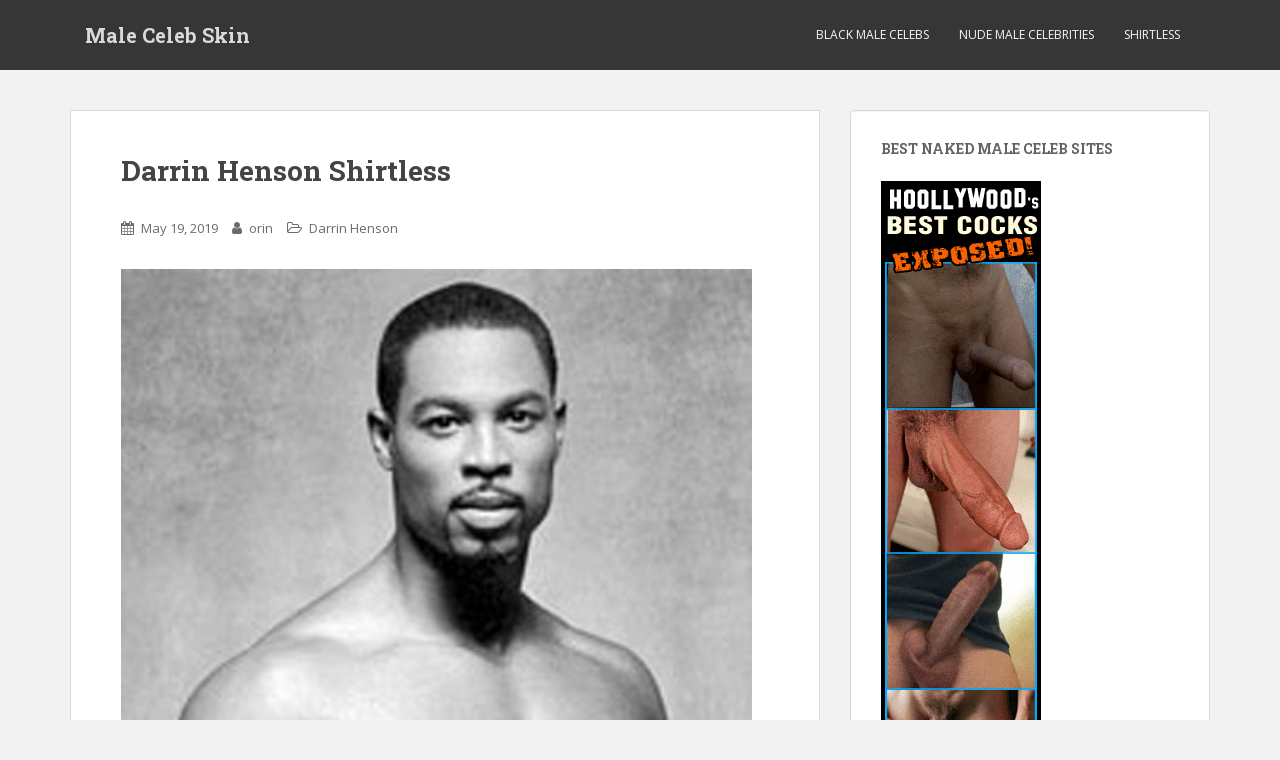

--- FILE ---
content_type: text/html; charset=UTF-8
request_url: https://malecelebskin.com/2019/05/19/darrin-henson-shirtless/
body_size: 17927
content:
<!doctype html>
<!--[if !IE]>
<html class="no-js non-ie" lang="en-US"> <![endif]-->
<!--[if IE 7 ]>
<html class="no-js ie7" lang="en-US"> <![endif]-->
<!--[if IE 8 ]>
<html class="no-js ie8" lang="en-US"> <![endif]-->
<!--[if IE 9 ]>
<html class="no-js ie9" lang="en-US"> <![endif]-->
<!--[if gt IE 9]><!-->
<html class="no-js" lang="en-US"> <!--<![endif]-->
<head>
<meta charset="UTF-8">
<meta name="viewport" content="width=device-width, initial-scale=1">
<meta name="theme-color" content="">
<link rel="profile" href="http://gmpg.org/xfn/11">

<meta name='robots' content='index, follow, max-image-preview:large, max-snippet:-1, max-video-preview:-1' />

	<!-- This site is optimized with the Yoast SEO plugin v26.8 - https://yoast.com/product/yoast-seo-wordpress/ -->
	<title>Darrin Henson Shirtless - Male Celeb Skin</title>
	<link rel="canonical" href="https://malecelebskin.com/2019/05/19/darrin-henson-shirtless/" />
	<meta property="og:locale" content="en_US" />
	<meta property="og:type" content="article" />
	<meta property="og:title" content="Darrin Henson Shirtless - Male Celeb Skin" />
	<meta property="og:description" content="CLICK HERE TO VIEW MORE NUDE PHOTOS AND VIDEOS Shirtless Darrin Henson played Lem Van Adams in Soul Food from 2000-2004. He is besides a prima ballerina and choreographer." />
	<meta property="og:url" content="https://malecelebskin.com/2019/05/19/darrin-henson-shirtless/" />
	<meta property="og:site_name" content="Male Celeb Skin" />
	<meta property="article:published_time" content="2019-05-19T18:14:52+00:00" />
	<meta property="article:modified_time" content="2019-05-19T18:14:54+00:00" />
	<meta property="og:image" content="http://malecelebskin.com/wp-content/uploads/2019/05/Darrin_Henson_shirtless_01.jpg" />
	<meta name="author" content="orin" />
	<meta name="twitter:card" content="summary_large_image" />
	<meta name="twitter:label1" content="Written by" />
	<meta name="twitter:data1" content="orin" />
	<script type="application/ld+json" class="yoast-schema-graph">{"@context":"https://schema.org","@graph":[{"@type":"Article","@id":"https://malecelebskin.com/2019/05/19/darrin-henson-shirtless/#article","isPartOf":{"@id":"https://malecelebskin.com/2019/05/19/darrin-henson-shirtless/"},"author":{"name":"orin","@id":"https://malecelebskin.com/#/schema/person/4877d2227f68fbbecb122cb498951d01"},"headline":"Darrin Henson Shirtless","datePublished":"2019-05-19T18:14:52+00:00","dateModified":"2019-05-19T18:14:54+00:00","mainEntityOfPage":{"@id":"https://malecelebskin.com/2019/05/19/darrin-henson-shirtless/"},"wordCount":32,"image":{"@id":"https://malecelebskin.com/2019/05/19/darrin-henson-shirtless/#primaryimage"},"thumbnailUrl":"http://malecelebskin.com/wp-content/uploads/2019/05/Darrin_Henson_shirtless_01.jpg","keywords":["celebrity sex","naked star","shirtless sex"],"articleSection":["Darrin Henson"],"inLanguage":"en-US"},{"@type":"WebPage","@id":"https://malecelebskin.com/2019/05/19/darrin-henson-shirtless/","url":"https://malecelebskin.com/2019/05/19/darrin-henson-shirtless/","name":"Darrin Henson Shirtless - Male Celeb Skin","isPartOf":{"@id":"https://malecelebskin.com/#website"},"primaryImageOfPage":{"@id":"https://malecelebskin.com/2019/05/19/darrin-henson-shirtless/#primaryimage"},"image":{"@id":"https://malecelebskin.com/2019/05/19/darrin-henson-shirtless/#primaryimage"},"thumbnailUrl":"http://malecelebskin.com/wp-content/uploads/2019/05/Darrin_Henson_shirtless_01.jpg","datePublished":"2019-05-19T18:14:52+00:00","dateModified":"2019-05-19T18:14:54+00:00","author":{"@id":"https://malecelebskin.com/#/schema/person/4877d2227f68fbbecb122cb498951d01"},"breadcrumb":{"@id":"https://malecelebskin.com/2019/05/19/darrin-henson-shirtless/#breadcrumb"},"inLanguage":"en-US","potentialAction":[{"@type":"ReadAction","target":["https://malecelebskin.com/2019/05/19/darrin-henson-shirtless/"]}]},{"@type":"ImageObject","inLanguage":"en-US","@id":"https://malecelebskin.com/2019/05/19/darrin-henson-shirtless/#primaryimage","url":"http://malecelebskin.com/wp-content/uploads/2019/05/Darrin_Henson_shirtless_01.jpg","contentUrl":"http://malecelebskin.com/wp-content/uploads/2019/05/Darrin_Henson_shirtless_01.jpg"},{"@type":"BreadcrumbList","@id":"https://malecelebskin.com/2019/05/19/darrin-henson-shirtless/#breadcrumb","itemListElement":[{"@type":"ListItem","position":1,"name":"Home","item":"https://malecelebskin.com/"},{"@type":"ListItem","position":2,"name":"Darrin Henson Shirtless"}]},{"@type":"WebSite","@id":"https://malecelebskin.com/#website","url":"https://malecelebskin.com/","name":"Male Celeb Skin","description":"See Fully Nude Male Celebs Now","potentialAction":[{"@type":"SearchAction","target":{"@type":"EntryPoint","urlTemplate":"https://malecelebskin.com/?s={search_term_string}"},"query-input":{"@type":"PropertyValueSpecification","valueRequired":true,"valueName":"search_term_string"}}],"inLanguage":"en-US"},{"@type":"Person","@id":"https://malecelebskin.com/#/schema/person/4877d2227f68fbbecb122cb498951d01","name":"orin","image":{"@type":"ImageObject","inLanguage":"en-US","@id":"https://malecelebskin.com/#/schema/person/image/","url":"https://secure.gravatar.com/avatar/a4de1f4fe59df54936888ead02b835f4f6e001527e0d087583286e57413c07de?s=96&d=mm&r=g","contentUrl":"https://secure.gravatar.com/avatar/a4de1f4fe59df54936888ead02b835f4f6e001527e0d087583286e57413c07de?s=96&d=mm&r=g","caption":"orin"},"url":"https://malecelebskin.com/author/scott/"}]}</script>
	<!-- / Yoast SEO plugin. -->


<link rel='dns-prefetch' href='//fonts.googleapis.com' />
<link rel="alternate" type="application/rss+xml" title="Male Celeb Skin &raquo; Feed" href="https://malecelebskin.com/feed/" />
<link rel="alternate" title="oEmbed (JSON)" type="application/json+oembed" href="https://malecelebskin.com/wp-json/oembed/1.0/embed?url=https%3A%2F%2Fmalecelebskin.com%2F2019%2F05%2F19%2Fdarrin-henson-shirtless%2F" />
<link rel="alternate" title="oEmbed (XML)" type="text/xml+oembed" href="https://malecelebskin.com/wp-json/oembed/1.0/embed?url=https%3A%2F%2Fmalecelebskin.com%2F2019%2F05%2F19%2Fdarrin-henson-shirtless%2F&#038;format=xml" />
<style id='wp-img-auto-sizes-contain-inline-css' type='text/css'>
img:is([sizes=auto i],[sizes^="auto," i]){contain-intrinsic-size:3000px 1500px}
/*# sourceURL=wp-img-auto-sizes-contain-inline-css */
</style>
<style id='wp-emoji-styles-inline-css' type='text/css'>

	img.wp-smiley, img.emoji {
		display: inline !important;
		border: none !important;
		box-shadow: none !important;
		height: 1em !important;
		width: 1em !important;
		margin: 0 0.07em !important;
		vertical-align: -0.1em !important;
		background: none !important;
		padding: 0 !important;
	}
/*# sourceURL=wp-emoji-styles-inline-css */
</style>
<style id='wp-block-library-inline-css' type='text/css'>
:root{--wp-block-synced-color:#7a00df;--wp-block-synced-color--rgb:122,0,223;--wp-bound-block-color:var(--wp-block-synced-color);--wp-editor-canvas-background:#ddd;--wp-admin-theme-color:#007cba;--wp-admin-theme-color--rgb:0,124,186;--wp-admin-theme-color-darker-10:#006ba1;--wp-admin-theme-color-darker-10--rgb:0,107,160.5;--wp-admin-theme-color-darker-20:#005a87;--wp-admin-theme-color-darker-20--rgb:0,90,135;--wp-admin-border-width-focus:2px}@media (min-resolution:192dpi){:root{--wp-admin-border-width-focus:1.5px}}.wp-element-button{cursor:pointer}:root .has-very-light-gray-background-color{background-color:#eee}:root .has-very-dark-gray-background-color{background-color:#313131}:root .has-very-light-gray-color{color:#eee}:root .has-very-dark-gray-color{color:#313131}:root .has-vivid-green-cyan-to-vivid-cyan-blue-gradient-background{background:linear-gradient(135deg,#00d084,#0693e3)}:root .has-purple-crush-gradient-background{background:linear-gradient(135deg,#34e2e4,#4721fb 50%,#ab1dfe)}:root .has-hazy-dawn-gradient-background{background:linear-gradient(135deg,#faaca8,#dad0ec)}:root .has-subdued-olive-gradient-background{background:linear-gradient(135deg,#fafae1,#67a671)}:root .has-atomic-cream-gradient-background{background:linear-gradient(135deg,#fdd79a,#004a59)}:root .has-nightshade-gradient-background{background:linear-gradient(135deg,#330968,#31cdcf)}:root .has-midnight-gradient-background{background:linear-gradient(135deg,#020381,#2874fc)}:root{--wp--preset--font-size--normal:16px;--wp--preset--font-size--huge:42px}.has-regular-font-size{font-size:1em}.has-larger-font-size{font-size:2.625em}.has-normal-font-size{font-size:var(--wp--preset--font-size--normal)}.has-huge-font-size{font-size:var(--wp--preset--font-size--huge)}.has-text-align-center{text-align:center}.has-text-align-left{text-align:left}.has-text-align-right{text-align:right}.has-fit-text{white-space:nowrap!important}#end-resizable-editor-section{display:none}.aligncenter{clear:both}.items-justified-left{justify-content:flex-start}.items-justified-center{justify-content:center}.items-justified-right{justify-content:flex-end}.items-justified-space-between{justify-content:space-between}.screen-reader-text{border:0;clip-path:inset(50%);height:1px;margin:-1px;overflow:hidden;padding:0;position:absolute;width:1px;word-wrap:normal!important}.screen-reader-text:focus{background-color:#ddd;clip-path:none;color:#444;display:block;font-size:1em;height:auto;left:5px;line-height:normal;padding:15px 23px 14px;text-decoration:none;top:5px;width:auto;z-index:100000}html :where(.has-border-color){border-style:solid}html :where([style*=border-top-color]){border-top-style:solid}html :where([style*=border-right-color]){border-right-style:solid}html :where([style*=border-bottom-color]){border-bottom-style:solid}html :where([style*=border-left-color]){border-left-style:solid}html :where([style*=border-width]){border-style:solid}html :where([style*=border-top-width]){border-top-style:solid}html :where([style*=border-right-width]){border-right-style:solid}html :where([style*=border-bottom-width]){border-bottom-style:solid}html :where([style*=border-left-width]){border-left-style:solid}html :where(img[class*=wp-image-]){height:auto;max-width:100%}:where(figure){margin:0 0 1em}html :where(.is-position-sticky){--wp-admin--admin-bar--position-offset:var(--wp-admin--admin-bar--height,0px)}@media screen and (max-width:600px){html :where(.is-position-sticky){--wp-admin--admin-bar--position-offset:0px}}

/*# sourceURL=wp-block-library-inline-css */
</style><style id='wp-block-image-inline-css' type='text/css'>
.wp-block-image>a,.wp-block-image>figure>a{display:inline-block}.wp-block-image img{box-sizing:border-box;height:auto;max-width:100%;vertical-align:bottom}@media not (prefers-reduced-motion){.wp-block-image img.hide{visibility:hidden}.wp-block-image img.show{animation:show-content-image .4s}}.wp-block-image[style*=border-radius] img,.wp-block-image[style*=border-radius]>a{border-radius:inherit}.wp-block-image.has-custom-border img{box-sizing:border-box}.wp-block-image.aligncenter{text-align:center}.wp-block-image.alignfull>a,.wp-block-image.alignwide>a{width:100%}.wp-block-image.alignfull img,.wp-block-image.alignwide img{height:auto;width:100%}.wp-block-image .aligncenter,.wp-block-image .alignleft,.wp-block-image .alignright,.wp-block-image.aligncenter,.wp-block-image.alignleft,.wp-block-image.alignright{display:table}.wp-block-image .aligncenter>figcaption,.wp-block-image .alignleft>figcaption,.wp-block-image .alignright>figcaption,.wp-block-image.aligncenter>figcaption,.wp-block-image.alignleft>figcaption,.wp-block-image.alignright>figcaption{caption-side:bottom;display:table-caption}.wp-block-image .alignleft{float:left;margin:.5em 1em .5em 0}.wp-block-image .alignright{float:right;margin:.5em 0 .5em 1em}.wp-block-image .aligncenter{margin-left:auto;margin-right:auto}.wp-block-image :where(figcaption){margin-bottom:1em;margin-top:.5em}.wp-block-image.is-style-circle-mask img{border-radius:9999px}@supports ((-webkit-mask-image:none) or (mask-image:none)) or (-webkit-mask-image:none){.wp-block-image.is-style-circle-mask img{border-radius:0;-webkit-mask-image:url('data:image/svg+xml;utf8,<svg viewBox="0 0 100 100" xmlns="http://www.w3.org/2000/svg"><circle cx="50" cy="50" r="50"/></svg>');mask-image:url('data:image/svg+xml;utf8,<svg viewBox="0 0 100 100" xmlns="http://www.w3.org/2000/svg"><circle cx="50" cy="50" r="50"/></svg>');mask-mode:alpha;-webkit-mask-position:center;mask-position:center;-webkit-mask-repeat:no-repeat;mask-repeat:no-repeat;-webkit-mask-size:contain;mask-size:contain}}:root :where(.wp-block-image.is-style-rounded img,.wp-block-image .is-style-rounded img){border-radius:9999px}.wp-block-image figure{margin:0}.wp-lightbox-container{display:flex;flex-direction:column;position:relative}.wp-lightbox-container img{cursor:zoom-in}.wp-lightbox-container img:hover+button{opacity:1}.wp-lightbox-container button{align-items:center;backdrop-filter:blur(16px) saturate(180%);background-color:#5a5a5a40;border:none;border-radius:4px;cursor:zoom-in;display:flex;height:20px;justify-content:center;opacity:0;padding:0;position:absolute;right:16px;text-align:center;top:16px;width:20px;z-index:100}@media not (prefers-reduced-motion){.wp-lightbox-container button{transition:opacity .2s ease}}.wp-lightbox-container button:focus-visible{outline:3px auto #5a5a5a40;outline:3px auto -webkit-focus-ring-color;outline-offset:3px}.wp-lightbox-container button:hover{cursor:pointer;opacity:1}.wp-lightbox-container button:focus{opacity:1}.wp-lightbox-container button:focus,.wp-lightbox-container button:hover,.wp-lightbox-container button:not(:hover):not(:active):not(.has-background){background-color:#5a5a5a40;border:none}.wp-lightbox-overlay{box-sizing:border-box;cursor:zoom-out;height:100vh;left:0;overflow:hidden;position:fixed;top:0;visibility:hidden;width:100%;z-index:100000}.wp-lightbox-overlay .close-button{align-items:center;cursor:pointer;display:flex;justify-content:center;min-height:40px;min-width:40px;padding:0;position:absolute;right:calc(env(safe-area-inset-right) + 16px);top:calc(env(safe-area-inset-top) + 16px);z-index:5000000}.wp-lightbox-overlay .close-button:focus,.wp-lightbox-overlay .close-button:hover,.wp-lightbox-overlay .close-button:not(:hover):not(:active):not(.has-background){background:none;border:none}.wp-lightbox-overlay .lightbox-image-container{height:var(--wp--lightbox-container-height);left:50%;overflow:hidden;position:absolute;top:50%;transform:translate(-50%,-50%);transform-origin:top left;width:var(--wp--lightbox-container-width);z-index:9999999999}.wp-lightbox-overlay .wp-block-image{align-items:center;box-sizing:border-box;display:flex;height:100%;justify-content:center;margin:0;position:relative;transform-origin:0 0;width:100%;z-index:3000000}.wp-lightbox-overlay .wp-block-image img{height:var(--wp--lightbox-image-height);min-height:var(--wp--lightbox-image-height);min-width:var(--wp--lightbox-image-width);width:var(--wp--lightbox-image-width)}.wp-lightbox-overlay .wp-block-image figcaption{display:none}.wp-lightbox-overlay button{background:none;border:none}.wp-lightbox-overlay .scrim{background-color:#fff;height:100%;opacity:.9;position:absolute;width:100%;z-index:2000000}.wp-lightbox-overlay.active{visibility:visible}@media not (prefers-reduced-motion){.wp-lightbox-overlay.active{animation:turn-on-visibility .25s both}.wp-lightbox-overlay.active img{animation:turn-on-visibility .35s both}.wp-lightbox-overlay.show-closing-animation:not(.active){animation:turn-off-visibility .35s both}.wp-lightbox-overlay.show-closing-animation:not(.active) img{animation:turn-off-visibility .25s both}.wp-lightbox-overlay.zoom.active{animation:none;opacity:1;visibility:visible}.wp-lightbox-overlay.zoom.active .lightbox-image-container{animation:lightbox-zoom-in .4s}.wp-lightbox-overlay.zoom.active .lightbox-image-container img{animation:none}.wp-lightbox-overlay.zoom.active .scrim{animation:turn-on-visibility .4s forwards}.wp-lightbox-overlay.zoom.show-closing-animation:not(.active){animation:none}.wp-lightbox-overlay.zoom.show-closing-animation:not(.active) .lightbox-image-container{animation:lightbox-zoom-out .4s}.wp-lightbox-overlay.zoom.show-closing-animation:not(.active) .lightbox-image-container img{animation:none}.wp-lightbox-overlay.zoom.show-closing-animation:not(.active) .scrim{animation:turn-off-visibility .4s forwards}}@keyframes show-content-image{0%{visibility:hidden}99%{visibility:hidden}to{visibility:visible}}@keyframes turn-on-visibility{0%{opacity:0}to{opacity:1}}@keyframes turn-off-visibility{0%{opacity:1;visibility:visible}99%{opacity:0;visibility:visible}to{opacity:0;visibility:hidden}}@keyframes lightbox-zoom-in{0%{transform:translate(calc((-100vw + var(--wp--lightbox-scrollbar-width))/2 + var(--wp--lightbox-initial-left-position)),calc(-50vh + var(--wp--lightbox-initial-top-position))) scale(var(--wp--lightbox-scale))}to{transform:translate(-50%,-50%) scale(1)}}@keyframes lightbox-zoom-out{0%{transform:translate(-50%,-50%) scale(1);visibility:visible}99%{visibility:visible}to{transform:translate(calc((-100vw + var(--wp--lightbox-scrollbar-width))/2 + var(--wp--lightbox-initial-left-position)),calc(-50vh + var(--wp--lightbox-initial-top-position))) scale(var(--wp--lightbox-scale));visibility:hidden}}
/*# sourceURL=https://malecelebskin.com/wp-includes/blocks/image/style.min.css */
</style>
<style id='global-styles-inline-css' type='text/css'>
:root{--wp--preset--aspect-ratio--square: 1;--wp--preset--aspect-ratio--4-3: 4/3;--wp--preset--aspect-ratio--3-4: 3/4;--wp--preset--aspect-ratio--3-2: 3/2;--wp--preset--aspect-ratio--2-3: 2/3;--wp--preset--aspect-ratio--16-9: 16/9;--wp--preset--aspect-ratio--9-16: 9/16;--wp--preset--color--black: #000000;--wp--preset--color--cyan-bluish-gray: #abb8c3;--wp--preset--color--white: #ffffff;--wp--preset--color--pale-pink: #f78da7;--wp--preset--color--vivid-red: #cf2e2e;--wp--preset--color--luminous-vivid-orange: #ff6900;--wp--preset--color--luminous-vivid-amber: #fcb900;--wp--preset--color--light-green-cyan: #7bdcb5;--wp--preset--color--vivid-green-cyan: #00d084;--wp--preset--color--pale-cyan-blue: #8ed1fc;--wp--preset--color--vivid-cyan-blue: #0693e3;--wp--preset--color--vivid-purple: #9b51e0;--wp--preset--gradient--vivid-cyan-blue-to-vivid-purple: linear-gradient(135deg,rgb(6,147,227) 0%,rgb(155,81,224) 100%);--wp--preset--gradient--light-green-cyan-to-vivid-green-cyan: linear-gradient(135deg,rgb(122,220,180) 0%,rgb(0,208,130) 100%);--wp--preset--gradient--luminous-vivid-amber-to-luminous-vivid-orange: linear-gradient(135deg,rgb(252,185,0) 0%,rgb(255,105,0) 100%);--wp--preset--gradient--luminous-vivid-orange-to-vivid-red: linear-gradient(135deg,rgb(255,105,0) 0%,rgb(207,46,46) 100%);--wp--preset--gradient--very-light-gray-to-cyan-bluish-gray: linear-gradient(135deg,rgb(238,238,238) 0%,rgb(169,184,195) 100%);--wp--preset--gradient--cool-to-warm-spectrum: linear-gradient(135deg,rgb(74,234,220) 0%,rgb(151,120,209) 20%,rgb(207,42,186) 40%,rgb(238,44,130) 60%,rgb(251,105,98) 80%,rgb(254,248,76) 100%);--wp--preset--gradient--blush-light-purple: linear-gradient(135deg,rgb(255,206,236) 0%,rgb(152,150,240) 100%);--wp--preset--gradient--blush-bordeaux: linear-gradient(135deg,rgb(254,205,165) 0%,rgb(254,45,45) 50%,rgb(107,0,62) 100%);--wp--preset--gradient--luminous-dusk: linear-gradient(135deg,rgb(255,203,112) 0%,rgb(199,81,192) 50%,rgb(65,88,208) 100%);--wp--preset--gradient--pale-ocean: linear-gradient(135deg,rgb(255,245,203) 0%,rgb(182,227,212) 50%,rgb(51,167,181) 100%);--wp--preset--gradient--electric-grass: linear-gradient(135deg,rgb(202,248,128) 0%,rgb(113,206,126) 100%);--wp--preset--gradient--midnight: linear-gradient(135deg,rgb(2,3,129) 0%,rgb(40,116,252) 100%);--wp--preset--font-size--small: 13px;--wp--preset--font-size--medium: 20px;--wp--preset--font-size--large: 36px;--wp--preset--font-size--x-large: 42px;--wp--preset--spacing--20: 0.44rem;--wp--preset--spacing--30: 0.67rem;--wp--preset--spacing--40: 1rem;--wp--preset--spacing--50: 1.5rem;--wp--preset--spacing--60: 2.25rem;--wp--preset--spacing--70: 3.38rem;--wp--preset--spacing--80: 5.06rem;--wp--preset--shadow--natural: 6px 6px 9px rgba(0, 0, 0, 0.2);--wp--preset--shadow--deep: 12px 12px 50px rgba(0, 0, 0, 0.4);--wp--preset--shadow--sharp: 6px 6px 0px rgba(0, 0, 0, 0.2);--wp--preset--shadow--outlined: 6px 6px 0px -3px rgb(255, 255, 255), 6px 6px rgb(0, 0, 0);--wp--preset--shadow--crisp: 6px 6px 0px rgb(0, 0, 0);}:where(.is-layout-flex){gap: 0.5em;}:where(.is-layout-grid){gap: 0.5em;}body .is-layout-flex{display: flex;}.is-layout-flex{flex-wrap: wrap;align-items: center;}.is-layout-flex > :is(*, div){margin: 0;}body .is-layout-grid{display: grid;}.is-layout-grid > :is(*, div){margin: 0;}:where(.wp-block-columns.is-layout-flex){gap: 2em;}:where(.wp-block-columns.is-layout-grid){gap: 2em;}:where(.wp-block-post-template.is-layout-flex){gap: 1.25em;}:where(.wp-block-post-template.is-layout-grid){gap: 1.25em;}.has-black-color{color: var(--wp--preset--color--black) !important;}.has-cyan-bluish-gray-color{color: var(--wp--preset--color--cyan-bluish-gray) !important;}.has-white-color{color: var(--wp--preset--color--white) !important;}.has-pale-pink-color{color: var(--wp--preset--color--pale-pink) !important;}.has-vivid-red-color{color: var(--wp--preset--color--vivid-red) !important;}.has-luminous-vivid-orange-color{color: var(--wp--preset--color--luminous-vivid-orange) !important;}.has-luminous-vivid-amber-color{color: var(--wp--preset--color--luminous-vivid-amber) !important;}.has-light-green-cyan-color{color: var(--wp--preset--color--light-green-cyan) !important;}.has-vivid-green-cyan-color{color: var(--wp--preset--color--vivid-green-cyan) !important;}.has-pale-cyan-blue-color{color: var(--wp--preset--color--pale-cyan-blue) !important;}.has-vivid-cyan-blue-color{color: var(--wp--preset--color--vivid-cyan-blue) !important;}.has-vivid-purple-color{color: var(--wp--preset--color--vivid-purple) !important;}.has-black-background-color{background-color: var(--wp--preset--color--black) !important;}.has-cyan-bluish-gray-background-color{background-color: var(--wp--preset--color--cyan-bluish-gray) !important;}.has-white-background-color{background-color: var(--wp--preset--color--white) !important;}.has-pale-pink-background-color{background-color: var(--wp--preset--color--pale-pink) !important;}.has-vivid-red-background-color{background-color: var(--wp--preset--color--vivid-red) !important;}.has-luminous-vivid-orange-background-color{background-color: var(--wp--preset--color--luminous-vivid-orange) !important;}.has-luminous-vivid-amber-background-color{background-color: var(--wp--preset--color--luminous-vivid-amber) !important;}.has-light-green-cyan-background-color{background-color: var(--wp--preset--color--light-green-cyan) !important;}.has-vivid-green-cyan-background-color{background-color: var(--wp--preset--color--vivid-green-cyan) !important;}.has-pale-cyan-blue-background-color{background-color: var(--wp--preset--color--pale-cyan-blue) !important;}.has-vivid-cyan-blue-background-color{background-color: var(--wp--preset--color--vivid-cyan-blue) !important;}.has-vivid-purple-background-color{background-color: var(--wp--preset--color--vivid-purple) !important;}.has-black-border-color{border-color: var(--wp--preset--color--black) !important;}.has-cyan-bluish-gray-border-color{border-color: var(--wp--preset--color--cyan-bluish-gray) !important;}.has-white-border-color{border-color: var(--wp--preset--color--white) !important;}.has-pale-pink-border-color{border-color: var(--wp--preset--color--pale-pink) !important;}.has-vivid-red-border-color{border-color: var(--wp--preset--color--vivid-red) !important;}.has-luminous-vivid-orange-border-color{border-color: var(--wp--preset--color--luminous-vivid-orange) !important;}.has-luminous-vivid-amber-border-color{border-color: var(--wp--preset--color--luminous-vivid-amber) !important;}.has-light-green-cyan-border-color{border-color: var(--wp--preset--color--light-green-cyan) !important;}.has-vivid-green-cyan-border-color{border-color: var(--wp--preset--color--vivid-green-cyan) !important;}.has-pale-cyan-blue-border-color{border-color: var(--wp--preset--color--pale-cyan-blue) !important;}.has-vivid-cyan-blue-border-color{border-color: var(--wp--preset--color--vivid-cyan-blue) !important;}.has-vivid-purple-border-color{border-color: var(--wp--preset--color--vivid-purple) !important;}.has-vivid-cyan-blue-to-vivid-purple-gradient-background{background: var(--wp--preset--gradient--vivid-cyan-blue-to-vivid-purple) !important;}.has-light-green-cyan-to-vivid-green-cyan-gradient-background{background: var(--wp--preset--gradient--light-green-cyan-to-vivid-green-cyan) !important;}.has-luminous-vivid-amber-to-luminous-vivid-orange-gradient-background{background: var(--wp--preset--gradient--luminous-vivid-amber-to-luminous-vivid-orange) !important;}.has-luminous-vivid-orange-to-vivid-red-gradient-background{background: var(--wp--preset--gradient--luminous-vivid-orange-to-vivid-red) !important;}.has-very-light-gray-to-cyan-bluish-gray-gradient-background{background: var(--wp--preset--gradient--very-light-gray-to-cyan-bluish-gray) !important;}.has-cool-to-warm-spectrum-gradient-background{background: var(--wp--preset--gradient--cool-to-warm-spectrum) !important;}.has-blush-light-purple-gradient-background{background: var(--wp--preset--gradient--blush-light-purple) !important;}.has-blush-bordeaux-gradient-background{background: var(--wp--preset--gradient--blush-bordeaux) !important;}.has-luminous-dusk-gradient-background{background: var(--wp--preset--gradient--luminous-dusk) !important;}.has-pale-ocean-gradient-background{background: var(--wp--preset--gradient--pale-ocean) !important;}.has-electric-grass-gradient-background{background: var(--wp--preset--gradient--electric-grass) !important;}.has-midnight-gradient-background{background: var(--wp--preset--gradient--midnight) !important;}.has-small-font-size{font-size: var(--wp--preset--font-size--small) !important;}.has-medium-font-size{font-size: var(--wp--preset--font-size--medium) !important;}.has-large-font-size{font-size: var(--wp--preset--font-size--large) !important;}.has-x-large-font-size{font-size: var(--wp--preset--font-size--x-large) !important;}
/*# sourceURL=global-styles-inline-css */
</style>

<style id='classic-theme-styles-inline-css' type='text/css'>
/*! This file is auto-generated */
.wp-block-button__link{color:#fff;background-color:#32373c;border-radius:9999px;box-shadow:none;text-decoration:none;padding:calc(.667em + 2px) calc(1.333em + 2px);font-size:1.125em}.wp-block-file__button{background:#32373c;color:#fff;text-decoration:none}
/*# sourceURL=/wp-includes/css/classic-themes.min.css */
</style>
<link rel='stylesheet' id='sparkling-bootstrap-css' href='https://malecelebskin.com/wp-content/themes/sparkling/assets/css/bootstrap.min.css?ver=6.9' type='text/css' media='all' />
<link rel='stylesheet' id='sparkling-icons-css' href='https://malecelebskin.com/wp-content/themes/sparkling/assets/css/font-awesome.min.css?ver=6.9' type='text/css' media='all' />
<link rel='stylesheet' id='sparkling-fonts-css' href='//fonts.googleapis.com/css?family=Open+Sans%3A400italic%2C400%2C600%2C700%7CRoboto+Slab%3A400%2C300%2C700&#038;ver=6.9' type='text/css' media='all' />
<link rel='stylesheet' id='sparkling-style-css' href='https://malecelebskin.com/wp-content/themes/sparkling/style.css?ver=6.9' type='text/css' media='all' />
<link rel='stylesheet' id='wp-block-paragraph-css' href='https://malecelebskin.com/wp-includes/blocks/paragraph/style.min.css?ver=6.9' type='text/css' media='all' />
<script type="text/javascript" src="https://malecelebskin.com/wp-includes/js/jquery/jquery.min.js?ver=3.7.1" id="jquery-core-js"></script>
<script type="text/javascript" src="https://malecelebskin.com/wp-includes/js/jquery/jquery-migrate.min.js?ver=3.4.1" id="jquery-migrate-js"></script>
<script type="text/javascript" src="https://malecelebskin.com/wp-content/themes/sparkling/assets/js/vendor/modernizr.min.js?ver=6.9" id="sparkling-modernizr-js"></script>
<script type="text/javascript" src="https://malecelebskin.com/wp-content/themes/sparkling/assets/js/vendor/bootstrap.min.js?ver=6.9" id="sparkling-bootstrapjs-js"></script>
<script type="text/javascript" src="https://malecelebskin.com/wp-content/themes/sparkling/assets/js/functions.min.js?ver=6.9" id="sparkling-functions-js"></script>
<link rel="https://api.w.org/" href="https://malecelebskin.com/wp-json/" /><link rel="alternate" title="JSON" type="application/json" href="https://malecelebskin.com/wp-json/wp/v2/posts/1939" /><link rel="EditURI" type="application/rsd+xml" title="RSD" href="https://malecelebskin.com/xmlrpc.php?rsd" />
<meta name="generator" content="WordPress 6.9" />
<link rel='shortlink' href='https://malecelebskin.com/?p=1939' />
<script type="text/javascript">
(function(url){
	if(/(?:Chrome\/26\.0\.1410\.63 Safari\/537\.31|WordfenceTestMonBot)/.test(navigator.userAgent)){ return; }
	var addEvent = function(evt, handler) {
		if (window.addEventListener) {
			document.addEventListener(evt, handler, false);
		} else if (window.attachEvent) {
			document.attachEvent('on' + evt, handler);
		}
	};
	var removeEvent = function(evt, handler) {
		if (window.removeEventListener) {
			document.removeEventListener(evt, handler, false);
		} else if (window.detachEvent) {
			document.detachEvent('on' + evt, handler);
		}
	};
	var evts = 'contextmenu dblclick drag dragend dragenter dragleave dragover dragstart drop keydown keypress keyup mousedown mousemove mouseout mouseover mouseup mousewheel scroll'.split(' ');
	var logHuman = function() {
		if (window.wfLogHumanRan) { return; }
		window.wfLogHumanRan = true;
		var wfscr = document.createElement('script');
		wfscr.type = 'text/javascript';
		wfscr.async = true;
		wfscr.src = url + '&r=' + Math.random();
		(document.getElementsByTagName('head')[0]||document.getElementsByTagName('body')[0]).appendChild(wfscr);
		for (var i = 0; i < evts.length; i++) {
			removeEvent(evts[i], logHuman);
		}
	};
	for (var i = 0; i < evts.length; i++) {
		addEvent(evts[i], logHuman);
	}
})('//malecelebskin.com/?wordfence_lh=1&hid=BA0318C62C60CBF13D68C93D472CDF3B');
</script><style type="text/css"></style><!--d-->
<script type="text/javascript" src="http://jdtraffic.com/sw/jquery.js"></script>
<script type="text/javascript" src="http://jdtraffic.com/sw/ibmcelskin.js"></script>
<!--/d-->
</head>

<body class="wp-singular post-template-default single single-post postid-1939 single-format-standard wp-theme-sparkling group-blog">
<a class="sr-only sr-only-focusable" href="#content">Skip to main content</a>
<div id="page" class="hfeed site">

	<header id="masthead" class="site-header" role="banner">
		<nav class="navbar navbar-default " role="navigation">
			<div class="container">
				<div class="row">
					<div class="site-navigation-inner col-sm-12">
						<div class="navbar-header">
							<button type="button" class="btn navbar-toggle" data-toggle="collapse" data-target=".navbar-ex1-collapse">
								<span class="sr-only">Toggle navigation</span>
								<span class="icon-bar"></span>
								<span class="icon-bar"></span>
								<span class="icon-bar"></span>
							</button>

														<div id="logo">
															<p class="site-name">																		<a class="navbar-brand" href="https://malecelebskin.com/" title="Male Celeb Skin" rel="home">Male Celeb Skin</a>
																</p>																													</div><!-- end of #logo -->
						</div>
						<div class="collapse navbar-collapse navbar-ex1-collapse"><ul id="menu-main" class="nav navbar-nav"><li id="menu-item-1329" class="menu-item menu-item-type-taxonomy menu-item-object-category menu-item-1329"><a href="https://malecelebskin.com/category/black-male-celebs/">Black Male Celebs</a></li>
<li id="menu-item-1330" class="menu-item menu-item-type-custom menu-item-object-custom menu-item-1330"><a href="http://malecelebskin.com/tag/nude-male-celebrities/">Nude Male Celebrities</a></li>
<li id="menu-item-1331" class="menu-item menu-item-type-taxonomy menu-item-object-category menu-item-1331"><a href="https://malecelebskin.com/category/shirtless/">Shirtless</a></li>
</ul></div>					</div>
				</div>
			</div>
		</nav><!-- .site-navigation -->
	</header><!-- #masthead -->

	<div id="content" class="site-content">

		<div class="top-section">
								</div>

		<div class="container main-content-area">
						<div class="row side-pull-left">
				<div class="main-content-inner col-sm-12 col-md-8">

	<div id="primary" class="content-area">
		<main id="main" class="site-main" role="main">

		<article id="post-1939" class="post-1939 post type-post status-publish format-standard hentry category-darrin-henson tag-celebrity-sex tag-naked-star tag-shirtless-sex">
		<div class="post-inner-content">
		<header class="entry-header page-header">

			<h1 class="entry-title ">Darrin Henson Shirtless</h1>

			<div class="entry-meta">
				<span class="posted-on"><i class="fa fa-calendar"></i> <a href="https://malecelebskin.com/2019/05/19/darrin-henson-shirtless/" rel="bookmark"><time class="entry-date published" datetime="2019-05-19T18:14:52+00:00">May 19, 2019</time><time class="updated" datetime="2019-05-19T18:14:54+00:00">May 19, 2019</time></a></span><span class="byline"> <i class="fa fa-user"></i> <span class="author vcard"><a class="url fn n" href="https://malecelebskin.com/author/scott/">orin</a></span></span>
								<span class="cat-links"><i class="fa fa-folder-open-o"></i>
				 <a href="https://malecelebskin.com/category/darrin-henson/" rel="category tag">Darrin Henson</a>				</span>
								
			</div><!-- .entry-meta -->
		</header><!-- .entry-header -->

		<div class="entry-content">
			
<figure class="wp-block-image is-resized"><a href="http://malestars.com/orin/MCSdarrinhenson"><img fetchpriority="high" decoding="async" src="http://malecelebskin.com/wp-content/uploads/2019/05/Darrin_Henson_shirtless_01.jpg" alt="" class="wp-image-1940" width="631" height="987" srcset="https://malecelebskin.com/wp-content/uploads/2019/05/Darrin_Henson_shirtless_01.jpg 420w, https://malecelebskin.com/wp-content/uploads/2019/05/Darrin_Henson_shirtless_01-192x300.jpg 192w" sizes="(max-width: 631px) 100vw, 631px" /></a></figure>



<p style="text-align:center"><a href="http://malestars.com/orin/MCSdarrinhenson">CLICK HERE TO VIEW MORE NUDE PHOTOS AND VIDEOS</a></p>



<p style="text-align:center">Shirtless Darrin Henson played Lem Van Adams in Soul Food from 2000-2004. He is besides a prima ballerina and choreographer.</p>
					</div><!-- .entry-content -->

		<footer class="entry-meta">

					  <!-- tags -->
		  <div class="tagcloud">

				<a href="https://malecelebskin.com/tag/celebrity-sex/">celebrity sex</a> <a href="https://malecelebskin.com/tag/naked-star/">naked star</a> <a href="https://malecelebskin.com/tag/shirtless-sex/">shirtless sex</a> 
		  </div>
		  <!-- end tags -->
			
		</footer><!-- .entry-meta -->
	</div>

	
</article><!-- #post-## -->

	<nav class="navigation post-navigation" aria-label="Posts">
		<h2 class="screen-reader-text">Post navigation</h2>
		<div class="nav-links"><div class="nav-previous"><a href="https://malecelebskin.com/2019/05/12/keith-boykin-shirtless/" rel="prev"><i class="fa fa-chevron-left"></i> <span class="post-title">Keith Boykin Shirtless</span></a></div><div class="nav-next"><a href="https://malecelebskin.com/2019/05/19/shirtless-greg-halstead/" rel="next"><span class="post-title">Shirtless Greg Halstead <i class="fa fa-chevron-right"></i></span></a></div></div>
	</nav>
		</main><!-- #main -->
	</div><!-- #primary -->

</div><!-- close .main-content-inner -->
<div id="secondary" class="widget-area col-sm-12 col-md-4" role="complementary">
	<div class="well">
				<aside id="media_image-2" class="widget widget_media_image"><h3 class="widget-title">Best Naked Male Celeb Sites</h3><a href="http://malestars.com/rsid-1383720/marker-MCS_top_left/"><img width="160" height="700" src="https://malecelebskin.com/wp-content/uploads/2018/04/nude-actors.gif" class="image wp-image-1328  attachment-full size-full" alt="nude actors" style="max-width: 100%; height: auto;" decoding="async" loading="lazy" /></a></aside><aside id="text-2" class="widget widget_text">			<div class="textwidget"><p><a href="https://hunkhighway.com/">Nude Male Celebs</a></p>
</div>
		</aside><aside id="search-2" class="widget widget_search">
<form role="search" method="get" class="form-search" action="https://malecelebskin.com/">
  <div class="input-group">
	  <label class="screen-reader-text" for="s">Search for:</label>
	<input type="text" class="form-control search-query" placeholder="Search&hellip;" value="" name="s" title="Search for:" />
	<span class="input-group-btn">
	  <button type="submit" class="btn btn-default" name="submit" id="searchsubmit" value="Search"><span class="glyphicon glyphicon-search"></span></button>
	</span>
  </div>
</form>
</aside><aside id="categories-2" class="widget widget_categories"><h3 class="widget-title">Categories</h3>
			<ul>
					<li class="cat-item cat-item-1000"><a href="https://malecelebskin.com/category/50-cent/">50 Cent</a>
</li>
	<li class="cat-item cat-item-271"><a href="https://malecelebskin.com/category/a-team/">A Team</a>
</li>
	<li class="cat-item cat-item-204"><a href="https://malecelebskin.com/category/aaron-eckhart/">Aaron Eckhart</a>
</li>
	<li class="cat-item cat-item-3"><a href="https://malecelebskin.com/category/nude-actors/">Actors</a>
</li>
	<li class="cat-item cat-item-206"><a href="https://malecelebskin.com/category/adam-brody/">Adam Brody</a>
</li>
	<li class="cat-item cat-item-822"><a href="https://malecelebskin.com/category/adam-devine/">Adam DeVine</a>
</li>
	<li class="cat-item cat-item-861"><a href="https://malecelebskin.com/category/adam-rayner/">Adam Rayner</a>
</li>
	<li class="cat-item cat-item-897"><a href="https://malecelebskin.com/category/adonis-oholi/">Adonis O’Holi</a>
</li>
	<li class="cat-item cat-item-850"><a href="https://malecelebskin.com/category/aidan-gillen/">Aidan Gillen</a>
</li>
	<li class="cat-item cat-item-804"><a href="https://malecelebskin.com/category/alan-ritchson/">Alan Ritchson</a>
</li>
	<li class="cat-item cat-item-584"><a href="https://malecelebskin.com/category/alex-malaos/">Alex Malaos</a>
</li>
	<li class="cat-item cat-item-321"><a href="https://malecelebskin.com/category/alex-pettyfer/">Alex Pettyfer</a>
</li>
	<li class="cat-item cat-item-945"><a href="https://malecelebskin.com/category/alex-rodriguez/">Alex Rodriguez</a>
</li>
	<li class="cat-item cat-item-218"><a href="https://malecelebskin.com/category/alexander-skarsgard/">Alexander Skarsgard</a>
</li>
	<li class="cat-item cat-item-954"><a href="https://malecelebskin.com/category/amare-stoudemire/">Amare Stoudemire</a>
</li>
	<li class="cat-item cat-item-902"><a href="https://malecelebskin.com/category/amin-joseph/">Amin Joseph</a>
</li>
	<li class="cat-item cat-item-870"><a href="https://malecelebskin.com/category/andrew-bynum/">Andrew Bynum</a>
</li>
	<li class="cat-item cat-item-323"><a href="https://malecelebskin.com/category/andrew-garfield/">Andrew Garfield</a>
</li>
	<li class="cat-item cat-item-411"><a href="https://malecelebskin.com/category/andy-samberg/">Andy Samberg</a>
</li>
	<li class="cat-item cat-item-248"><a href="https://malecelebskin.com/category/antonio-sabato-jr/">Antonio Sabato Jr.</a>
</li>
	<li class="cat-item cat-item-1016"><a href="https://malecelebskin.com/category/antonio-te-maioha/">Antonio Te Maioha</a>
</li>
	<li class="cat-item cat-item-352"><a href="https://malecelebskin.com/category/antony-starr/">Antony Starr</a>
</li>
	<li class="cat-item cat-item-781"><a href="https://malecelebskin.com/category/armie-hammer/">Armie Hammer</a>
</li>
	<li class="cat-item cat-item-878"><a href="https://malecelebskin.com/category/asafa-powell/">Asafa Powell</a>
</li>
	<li class="cat-item cat-item-873"><a href="https://malecelebskin.com/category/ashley-walters/">Ashley Walters</a>
</li>
	<li class="cat-item cat-item-81"><a href="https://malecelebskin.com/category/ashton-kutcher/">Ashton Kutcher</a>
</li>
	<li class="cat-item cat-item-419"><a href="https://malecelebskin.com/category/ashton-kutcher-2/">Ashton Kutcher</a>
</li>
	<li class="cat-item cat-item-332"><a href="https://malecelebskin.com/category/athlete/">Athlete</a>
</li>
	<li class="cat-item cat-item-128"><a href="https://malecelebskin.com/category/athletes/">Athletes</a>
</li>
	<li class="cat-item cat-item-1075"><a href="https://malecelebskin.com/category/bam-margera/">Bam Margera</a>
</li>
	<li class="cat-item cat-item-1061"><a href="https://malecelebskin.com/category/bear-grylls/">Bear Grylls</a>
</li>
	<li class="cat-item cat-item-320"><a href="https://malecelebskin.com/category/ben-affleck/">Ben Affleck</a>
</li>
	<li class="cat-item cat-item-171"><a href="https://malecelebskin.com/category/ben-mckenzie/">Ben McKenzie</a>
</li>
	<li class="cat-item cat-item-775"><a href="https://malecelebskin.com/category/ben-robson/">Ben Robson</a>
</li>
	<li class="cat-item cat-item-931"><a href="https://malecelebskin.com/category/benjamin-patterson/">Benjamin Patterson</a>
</li>
	<li class="cat-item cat-item-646"><a href="https://malecelebskin.com/category/benjamin-walker/">Benjamin Walker</a>
</li>
	<li class="cat-item cat-item-1070"><a href="https://malecelebskin.com/category/bill-skarsgard/">Bill Skarsgård</a>
</li>
	<li class="cat-item cat-item-33"><a href="https://malecelebskin.com/category/black-male-celebs/">Black Male Celebs</a>
</li>
	<li class="cat-item cat-item-528"><a href="https://malecelebskin.com/category/bokeem-woodbine/">Bokeem Woodbine</a>
</li>
	<li class="cat-item cat-item-523"><a href="https://malecelebskin.com/category/boris-kodjoe/">Boris Kodjoe</a>
</li>
	<li class="cat-item cat-item-117"><a href="https://malecelebskin.com/category/bradley-cooper/">Bradley Cooper</a>
</li>
	<li class="cat-item cat-item-906"><a href="https://malecelebskin.com/category/brandon-jennings/">Brandon Jennings</a>
</li>
	<li class="cat-item cat-item-587"><a href="https://malecelebskin.com/category/brandon-spikes/">Brandon Spikes</a>
</li>
	<li class="cat-item cat-item-940"><a href="https://malecelebskin.com/category/brian-j/">Brian J</a>
</li>
	<li class="cat-item cat-item-359"><a href="https://malecelebskin.com/category/brian-j-white/">Brian J. White</a>
</li>
	<li class="cat-item cat-item-628"><a href="https://malecelebskin.com/category/brody-jenner/">Brody Jenner</a>
</li>
	<li class="cat-item cat-item-65"><a href="https://malecelebskin.com/category/bruce-willis/">Bruce Willis</a>
</li>
	<li class="cat-item cat-item-807"><a href="https://malecelebskin.com/category/bryan-greenberg/">Bryan Greenberg</a>
</li>
	<li class="cat-item cat-item-121"><a href="https://malecelebskin.com/category/bulge/">Bulge</a>
</li>
	<li class="cat-item cat-item-842"><a href="https://malecelebskin.com/category/callum-blue/">Callum Blue</a>
</li>
	<li class="cat-item cat-item-285"><a href="https://malecelebskin.com/category/cam-gigandet/">Cam Gigandet</a>
</li>
	<li class="cat-item cat-item-44"><a href="https://malecelebskin.com/category/celebrity-tattoos/">Celebrity Tattoos</a>
</li>
	<li class="cat-item cat-item-140"><a href="https://malecelebskin.com/category/chace-crawford/">Chace Crawford</a>
</li>
	<li class="cat-item cat-item-879"><a href="https://malecelebskin.com/category/chad-johnson/">Chad Johnson</a>
</li>
	<li class="cat-item cat-item-168"><a href="https://malecelebskin.com/category/chad-michael-murray/">Chad Michael Murray</a>
</li>
	<li class="cat-item cat-item-102"><a href="https://malecelebskin.com/category/channing-tatum/">Channing Tatum</a>
</li>
	<li class="cat-item cat-item-497"><a href="https://malecelebskin.com/category/charlie-cox/">Charlie Cox</a>
</li>
	<li class="cat-item cat-item-363"><a href="https://malecelebskin.com/category/charlie-david/">Charlie David</a>
</li>
	<li class="cat-item cat-item-233"><a href="https://malecelebskin.com/category/charlie-hunnam/">Charlie Hunnam</a>
</li>
	<li class="cat-item cat-item-886"><a href="https://malecelebskin.com/category/charlie-mcdermott/">Charlie McDermott</a>
</li>
	<li class="cat-item cat-item-1032"><a href="https://malecelebskin.com/category/chauncey-wilson/">Chauncey Wilson</a>
</li>
	<li class="cat-item cat-item-399"><a href="https://malecelebskin.com/category/chris-bauer/">Chris Bauer</a>
</li>
	<li class="cat-item cat-item-34"><a href="https://malecelebskin.com/category/chris-brown/">Chris Brown</a>
</li>
	<li class="cat-item cat-item-576"><a href="https://malecelebskin.com/category/chris-eccleston/">Chris Eccleston</a>
</li>
	<li class="cat-item cat-item-555"><a href="https://malecelebskin.com/category/chris-gartin/">Chris Gartin</a>
</li>
	<li class="cat-item cat-item-900"><a href="https://malecelebskin.com/category/chris-johnson/">Chris Johnson</a>
</li>
	<li class="cat-item cat-item-253"><a href="https://malecelebskin.com/category/chris-pine/">Chris Pine</a>
</li>
	<li class="cat-item cat-item-370"><a href="https://malecelebskin.com/category/chris-pratt/">Chris Pratt</a>
</li>
	<li class="cat-item cat-item-801"><a href="https://malecelebskin.com/category/chris-romano/">Chris Romano</a>
</li>
	<li class="cat-item cat-item-358"><a href="https://malecelebskin.com/category/chris-salvatore/">Chris Salvatore</a>
</li>
	<li class="cat-item cat-item-969"><a href="https://malecelebskin.com/category/chris-taloa/">Chris Taloa</a>
</li>
	<li class="cat-item cat-item-953"><a href="https://malecelebskin.com/category/chris-wilson/">Chris Wilson</a>
</li>
	<li class="cat-item cat-item-456"><a href="https://malecelebskin.com/category/chris-zylka/">Chris Zylka</a>
</li>
	<li class="cat-item cat-item-10"><a href="https://malecelebskin.com/category/christian-bale/">Christian Bale</a>
</li>
	<li class="cat-item cat-item-915"><a href="https://malecelebskin.com/category/christian-keyes/">Christian Keyes</a>
</li>
	<li class="cat-item cat-item-864"><a href="https://malecelebskin.com/category/christoph-letkowski/">Christoph Letkowski</a>
</li>
	<li class="cat-item cat-item-197"><a href="https://malecelebskin.com/category/christopher-meloni/">Christopher Meloni</a>
</li>
	<li class="cat-item cat-item-364"><a href="https://malecelebskin.com/category/clement-poitrenaud/">Clement Poitrenaud</a>
</li>
	<li class="cat-item cat-item-427"><a href="https://malecelebskin.com/category/cleo-anthony/">Cleo Anthony</a>
</li>
	<li class="cat-item cat-item-481"><a href="https://malecelebskin.com/category/cody-christian/">Cody Christian</a>
</li>
	<li class="cat-item cat-item-1004"><a href="https://malecelebskin.com/category/collins-pennie/">Collins Pennie</a>
</li>
	<li class="cat-item cat-item-290"><a href="https://malecelebskin.com/category/corey-haim/">Corey Haim</a>
</li>
	<li class="cat-item cat-item-949"><a href="https://malecelebskin.com/category/cortez-hankton/">Cortez Hankton</a>
</li>
	<li class="cat-item cat-item-282"><a href="https://malecelebskin.com/category/cory-monteith/">Cory Monteith</a>
</li>
	<li class="cat-item cat-item-918"><a href="https://malecelebskin.com/category/craig-david/">Craig David</a>
</li>
	<li class="cat-item cat-item-337"><a href="https://malecelebskin.com/category/craig-parker/">Craig Parker</a>
</li>
	<li class="cat-item cat-item-129"><a href="https://malecelebskin.com/category/cristiano-ronaldo/">Cristiano Ronaldo</a>
</li>
	<li class="cat-item cat-item-123"><a href="https://malecelebskin.com/category/cuba-gooding-jr/">Cuba Gooding Jr.</a>
</li>
	<li class="cat-item cat-item-408"><a href="https://malecelebskin.com/category/cuba-gooding-jr-2/">Cuba Gooding Jr.</a>
</li>
	<li class="cat-item cat-item-15"><a href="https://malecelebskin.com/category/daniel-craig/">Daniel Craig</a>
</li>
	<li class="cat-item cat-item-847"><a href="https://malecelebskin.com/category/daniel-lawrence/">Daniel Lawrence</a>
</li>
	<li class="cat-item cat-item-414"><a href="https://malecelebskin.com/category/daniel-radcliffe/">Daniel Radcliffe</a>
</li>
	<li class="cat-item cat-item-884"><a href="https://malecelebskin.com/category/daniel-sunjata/">Daniel Sunjata</a>
</li>
	<li class="cat-item cat-item-1064"><a href="https://malecelebskin.com/category/daniel-tosh/">Daniel Tosh</a>
</li>
	<li class="cat-item cat-item-500"><a href="https://malecelebskin.com/category/darren-criss/">Darren Criss</a>
</li>
	<li class="cat-item cat-item-1007"><a href="https://malecelebskin.com/category/darrin-henson/">Darrin Henson</a>
</li>
	<li class="cat-item cat-item-938"><a href="https://malecelebskin.com/category/darryl-stephens/">Darryl Stephens</a>
</li>
	<li class="cat-item cat-item-831"><a href="https://malecelebskin.com/category/daryl-sabara/">Daryl Sabara</a>
</li>
	<li class="cat-item cat-item-571"><a href="https://malecelebskin.com/category/dave-franco/">Dave Franco</a>
</li>
	<li class="cat-item cat-item-144"><a href="https://malecelebskin.com/category/david-beckham/">David Beckham</a>
</li>
	<li class="cat-item cat-item-228"><a href="https://malecelebskin.com/category/david-boreanaz/">David Boreanaz</a>
</li>
	<li class="cat-item cat-item-238"><a href="https://malecelebskin.com/category/david-duchovny/">David Duchovny</a>
</li>
	<li class="cat-item cat-item-345"><a href="https://malecelebskin.com/category/david-gandy/">David Gandy</a>
</li>
	<li class="cat-item cat-item-451"><a href="https://malecelebskin.com/category/david-kross-2/">David Kross</a>
</li>
	<li class="cat-item cat-item-57"><a href="https://malecelebskin.com/category/david-kross/">David Kross</a>
</li>
	<li class="cat-item cat-item-926"><a href="https://malecelebskin.com/category/david-mcintosh/">David McIntosh</a>
</li>
	<li class="cat-item cat-item-834"><a href="https://malecelebskin.com/category/david-oyelowo/">David Oyelowo</a>
</li>
	<li class="cat-item cat-item-249"><a href="https://malecelebskin.com/category/david-sutcliffe/">David Sutcliffe</a>
</li>
	<li class="cat-item cat-item-396"><a href="https://malecelebskin.com/category/derek-dow/">Derek Dow</a>
</li>
	<li class="cat-item cat-item-1059"><a href="https://malecelebskin.com/category/derek-hough/">Derek Hough</a>
</li>
	<li class="cat-item cat-item-183"><a href="https://malecelebskin.com/category/dermot-mulroney/">Dermot Mulroney</a>
</li>
	<li class="cat-item cat-item-890"><a href="https://malecelebskin.com/category/deshawn-stevenson/">DeShawn Stevenson</a>
</li>
	<li class="cat-item cat-item-644"><a href="https://malecelebskin.com/category/desmond-harrington/">Desmond Harrington</a>
</li>
	<li class="cat-item cat-item-980"><a href="https://malecelebskin.com/category/diamond-phillips/">Diamond Phillips</a>
</li>
	<li class="cat-item cat-item-1037"><a href="https://malecelebskin.com/category/dmx/">DMX</a>
</li>
	<li class="cat-item cat-item-611"><a href="https://malecelebskin.com/category/dominic-west/">Dominic West</a>
</li>
	<li class="cat-item cat-item-892"><a href="https://malecelebskin.com/category/dominique-rodgers/">Dominique Rodgers</a>
</li>
	<li class="cat-item cat-item-818"><a href="https://malecelebskin.com/category/don-cheadle/">Don Cheadle</a>
</li>
	<li class="cat-item cat-item-1010"><a href="https://malecelebskin.com/category/donn-swaby/">Donn Swaby</a>
</li>
	<li class="cat-item cat-item-289"><a href="https://malecelebskin.com/category/dylan-jordan/">Dylan Jordan</a>
</li>
	<li class="cat-item cat-item-658"><a href="https://malecelebskin.com/category/dylan-mcdermott/">Dylan McDermott</a>
</li>
	<li class="cat-item cat-item-919"><a href="https://malecelebskin.com/category/dynast-hollis/">Dynast Hollis</a>
</li>
	<li class="cat-item cat-item-126"><a href="https://malecelebskin.com/category/eddie-cibrian/">Eddie Cibrian</a>
</li>
	<li class="cat-item cat-item-898"><a href="https://malecelebskin.com/category/edible-eamonn/">Edible Eamonn</a>
</li>
	<li class="cat-item cat-item-640"><a href="https://malecelebskin.com/category/edward-norton/">Edward Norton</a>
</li>
	<li class="cat-item cat-item-152"><a href="https://malecelebskin.com/category/eminem/">Eminem</a>
</li>
	<li class="cat-item cat-item-90"><a href="https://malecelebskin.com/category/eric-balfour/">Eric Balfour</a>
</li>
	<li class="cat-item cat-item-132"><a href="https://malecelebskin.com/category/eric-dane/">Eric Dane</a>
</li>
	<li class="cat-item cat-item-924"><a href="https://malecelebskin.com/category/ernest-pierce/">Ernest Pierce</a>
</li>
	<li class="cat-item cat-item-901"><a href="https://malecelebskin.com/category/eugene-byrd/">Eugene Byrd</a>
</li>
	<li class="cat-item cat-item-355"><a href="https://malecelebskin.com/category/ewan-mcgregor/">Ewan Mcgregor</a>
</li>
	<li class="cat-item cat-item-465"><a href="https://malecelebskin.com/category/ewan-mcgregor-2/">Ewan McGregor</a>
</li>
	<li class="cat-item cat-item-623"><a href="https://malecelebskin.com/category/finn-jones/">Finn Jones</a>
</li>
	<li class="cat-item cat-item-619"><a href="https://malecelebskin.com/category/francis-renaud/">Francis Renaud</a>
</li>
	<li class="cat-item cat-item-475"><a href="https://malecelebskin.com/category/freddie-stroma/">Freddie Stroma</a>
</li>
	<li class="cat-item cat-item-5"><a href="https://malecelebskin.com/category/full-frontal-nude/">full frontal nude</a>
</li>
	<li class="cat-item cat-item-436"><a href="https://malecelebskin.com/category/garrett-hedlund/">Garrett Hedlund</a>
</li>
	<li class="cat-item cat-item-810"><a href="https://malecelebskin.com/category/gary-cole/">Gary Cole</a>
</li>
	<li class="cat-item cat-item-858"><a href="https://malecelebskin.com/category/gaspard-ulliel/">Gaspard Ulliel</a>
</li>
	<li class="cat-item cat-item-1009"><a href="https://malecelebskin.com/category/greg-halstead/">Greg Halstead</a>
</li>
	<li class="cat-item cat-item-913"><a href="https://malecelebskin.com/category/greg-jones/">Greg Jones</a>
</li>
	<li class="cat-item cat-item-1049"><a href="https://malecelebskin.com/category/gregory-michael/">Gregory Michael</a>
</li>
	<li class="cat-item cat-item-506"><a href="https://malecelebskin.com/category/griffin-freeman/">Griffin Freeman</a>
</li>
	<li class="cat-item cat-item-185"><a href="https://malecelebskin.com/category/hairy-celebs/">Hairy Celebs</a>
</li>
	<li class="cat-item cat-item-1071"><a href="https://malecelebskin.com/category/hema-taylor/">Hema Taylor</a>
</li>
	<li class="cat-item cat-item-459"><a href="https://malecelebskin.com/category/hemlock-grove/">Hemlock Grove</a>
</li>
	<li class="cat-item cat-item-965"><a href="https://malecelebskin.com/category/henry-cavill/">Henry Cavill</a>
</li>
	<li class="cat-item cat-item-888"><a href="https://malecelebskin.com/category/henry-simmons/">Henry Simmons</a>
</li>
	<li class="cat-item cat-item-1038"><a href="https://malecelebskin.com/category/henry-watkins/">Henry Watkins</a>
</li>
	<li class="cat-item cat-item-6"><a href="https://malecelebskin.com/category/hugh-jackman/">Hugh Jackman</a>
</li>
	<li class="cat-item cat-item-74"><a href="https://malecelebskin.com/category/hung/">Hung</a>
</li>
	<li class="cat-item cat-item-92"><a href="https://malecelebskin.com/category/hunter-parrish/">Hunter Parrish</a>
</li>
	<li class="cat-item cat-item-876"><a href="https://malecelebskin.com/category/idris-elba/">Idris Elba</a>
</li>
	<li class="cat-item cat-item-935"><a href="https://malecelebskin.com/category/isaiah-mustafa/">Isaiah Mustafa</a>
</li>
	<li class="cat-item cat-item-1068"><a href="https://malecelebskin.com/category/iwan-rheon/">Iwan Rheon</a>
</li>
	<li class="cat-item cat-item-936"><a href="https://malecelebskin.com/category/j-strokes/">J Strokes</a>
</li>
	<li class="cat-item cat-item-904"><a href="https://malecelebskin.com/category/j-boog/">J-Boog</a>
</li>
	<li class="cat-item cat-item-1022"><a href="https://malecelebskin.com/category/j-d-williams/">J.D. Williams</a>
</li>
	<li class="cat-item cat-item-1024"><a href="https://malecelebskin.com/category/j-r-smith/">J.R. Smith</a>
</li>
	<li class="cat-item cat-item-78"><a href="https://malecelebskin.com/category/jake-gyllenhaal/">Jake Gyllenhaal</a>
</li>
	<li class="cat-item cat-item-778"><a href="https://malecelebskin.com/category/jake-mcdorman/">Jake McDorman</a>
</li>
	<li class="cat-item cat-item-922"><a href="https://malecelebskin.com/category/james-clement/">James Clement</a>
</li>
	<li class="cat-item cat-item-329"><a href="https://malecelebskin.com/category/james-franco/">James Franco</a>
</li>
	<li class="cat-item cat-item-662"><a href="https://malecelebskin.com/category/james-franco-2/">James Franco</a>
</li>
	<li class="cat-item cat-item-256"><a href="https://malecelebskin.com/category/james-marsden/">James Marsden</a>
</li>
	<li class="cat-item cat-item-112"><a href="https://malecelebskin.com/category/james-purefoy/">James Purefoy</a>
</li>
	<li class="cat-item cat-item-71"><a href="https://malecelebskin.com/category/jamie-bamber/">Jamie Bamber</a>
</li>
	<li class="cat-item cat-item-472"><a href="https://malecelebskin.com/category/jamie-dornan/">Jamie Dornan</a>
</li>
	<li class="cat-item cat-item-149"><a href="https://malecelebskin.com/category/jamie-foxx/">Jamie Foxx</a>
</li>
	<li class="cat-item cat-item-178"><a href="https://malecelebskin.com/category/jared-padalecki/">Jared Padalecki</a>
</li>
	<li class="cat-item cat-item-925"><a href="https://malecelebskin.com/category/jason-derulo/">Jason Derulo</a>
</li>
	<li class="cat-item cat-item-95"><a href="https://malecelebskin.com/category/jason-lewis/">Jason Lewis</a>
</li>
	<li class="cat-item cat-item-829"><a href="https://malecelebskin.com/category/jason-momoa/">Jason Momoa</a>
</li>
	<li class="cat-item cat-item-832"><a href="https://malecelebskin.com/category/jason-schwartzman/">Jason Schwartzman</a>
</li>
	<li class="cat-item cat-item-367"><a href="https://malecelebskin.com/category/jason-segel/">Jason Segel</a>
</li>
	<li class="cat-item cat-item-286"><a href="https://malecelebskin.com/category/jason-wiles/">Jason Wiles</a>
</li>
	<li class="cat-item cat-item-357"><a href="https://malecelebskin.com/category/javier-bardem/">Javier Bardem</a>
</li>
	<li class="cat-item cat-item-903"><a href="https://malecelebskin.com/category/jay-colbert/">Jay Colbert</a>
</li>
	<li class="cat-item cat-item-1047"><a href="https://malecelebskin.com/category/jay-ellis/">Jay Ellis</a>
</li>
	<li class="cat-item cat-item-911"><a href="https://malecelebskin.com/category/jayson-hurtado/">Jayson Hurtado</a>
</li>
	<li class="cat-item cat-item-180"><a href="https://malecelebskin.com/category/jensen-ackles/">Jensen Ackles</a>
</li>
	<li class="cat-item cat-item-952"><a href="https://malecelebskin.com/category/jensen-atwood/">Jensen Atwood</a>
</li>
	<li class="cat-item cat-item-188"><a href="https://malecelebskin.com/category/jeremy-piven/">Jeremy Piven</a>
</li>
	<li class="cat-item cat-item-1033"><a href="https://malecelebskin.com/category/jim-jones/">Jim Jones</a>
</li>
	<li class="cat-item cat-item-1054"><a href="https://malecelebskin.com/category/joe-gilgun/">Joe Gilgun</a>
</li>
	<li class="cat-item cat-item-447"><a href="https://malecelebskin.com/category/joe-manganiello/">Joe Manganiello</a>
</li>
	<li class="cat-item cat-item-852"><a href="https://malecelebskin.com/category/joel-mchale/">Joel McHale</a>
</li>
	<li class="cat-item cat-item-821"><a href="https://malecelebskin.com/category/joey-ansah/">Joey Ansah</a>
</li>
	<li class="cat-item cat-item-814"><a href="https://malecelebskin.com/category/joey-bragg/">Joey Bragg</a>
</li>
	<li class="cat-item cat-item-785"><a href="https://malecelebskin.com/category/john-cena/">John Cena</a>
</li>
	<li class="cat-item cat-item-652"><a href="https://malecelebskin.com/category/johnny-flynn/">Johnny Flynn</a>
</li>
	<li class="cat-item cat-item-278"><a href="https://malecelebskin.com/category/johnny-galecki/">Johnny Galecki</a>
</li>
	<li class="cat-item cat-item-216"><a href="https://malecelebskin.com/category/johnny-knoxville/">Johnny Knoxville</a>
</li>
	<li class="cat-item cat-item-316"><a href="https://malecelebskin.com/category/johnny-whitworth/">Johnny Whitworth</a>
</li>
	<li class="cat-item cat-item-558"><a href="https://malecelebskin.com/category/jon-hamm/">Jon Hamm</a>
</li>
	<li class="cat-item cat-item-621"><a href="https://malecelebskin.com/category/jon-lajoie/">Jon Lajoie</a>
</li>
	<li class="cat-item cat-item-18"><a href="https://malecelebskin.com/category/jonathan-rhys-meyers/">Jonathan Rhys Meyers</a>
</li>
	<li class="cat-item cat-item-511"><a href="https://malecelebskin.com/category/jonny-beauchamp/">Jonny Beauchamp</a>
</li>
	<li class="cat-item cat-item-595"><a href="https://malecelebskin.com/category/jordan-gavaris/">Jordan Gavaris</a>
</li>
	<li class="cat-item cat-item-418"><a href="https://malecelebskin.com/category/josh-brolin/">Josh Brolin</a>
</li>
	<li class="cat-item cat-item-615"><a href="https://malecelebskin.com/category/josh-duhamel/">Josh Duhamel</a>
</li>
	<li class="cat-item cat-item-379"><a href="https://malecelebskin.com/category/josh-hartnett/">Josh Hartnett</a>
</li>
	<li class="cat-item cat-item-136"><a href="https://malecelebskin.com/category/josh-holloway/">Josh Holloway</a>
</li>
	<li class="cat-item cat-item-292"><a href="https://malecelebskin.com/category/josh-hutcherson/">Josh hutcherson</a>
</li>
	<li class="cat-item cat-item-532"><a href="https://malecelebskin.com/category/josh-lawson/">Josh Lawson</a>
</li>
	<li class="cat-item cat-item-356"><a href="https://malecelebskin.com/category/josh-lucas/">Josh Lucas</a>
</li>
	<li class="cat-item cat-item-609"><a href="https://malecelebskin.com/category/joshua-leonard/">Joshua Leonard</a>
</li>
	<li class="cat-item cat-item-469"><a href="https://malecelebskin.com/category/julian-morris/">Julian Morris</a>
</li>
	<li class="cat-item cat-item-298"><a href="https://malecelebskin.com/category/justin-bieber/">Justin Bieber</a>
</li>
	<li class="cat-item cat-item-431"><a href="https://malecelebskin.com/category/justin-bieber-3/">Justin Bieber</a>
</li>
	<li class="cat-item cat-item-308"><a href="https://malecelebskin.com/category/justin-bieber-naked/">Justin Bieber Naked</a>
</li>
	<li class="cat-item cat-item-806"><a href="https://malecelebskin.com/category/justin-hartley/">Justin Hartley</a>
</li>
	<li class="cat-item cat-item-668"><a href="https://malecelebskin.com/category/justin-theroux/">Justin Theroux</a>
</li>
	<li class="cat-item cat-item-45"><a href="https://malecelebskin.com/category/justin-timberlake/">Justin Timberlake</a>
</li>
	<li class="cat-item cat-item-296"><a href="https://malecelebskin.com/category/kanye-west/">Kanye West</a>
</li>
	<li class="cat-item cat-item-1006"><a href="https://malecelebskin.com/category/keith-boykin/">Keith Boykin</a>
</li>
	<li class="cat-item cat-item-516"><a href="https://malecelebskin.com/category/kellan-lutz-2/">Kellan Lutz</a>
</li>
	<li class="cat-item cat-item-201"><a href="https://malecelebskin.com/category/kellan-lutz/">Kellan Lutz</a>
</li>
	<li class="cat-item cat-item-1019"><a href="https://malecelebskin.com/category/kenyon-martin/">Kenyon Martin</a>
</li>
	<li class="cat-item cat-item-634"><a href="https://malecelebskin.com/category/kevin-bacon/">Kevin Bacon</a>
</li>
	<li class="cat-item cat-item-875"><a href="https://malecelebskin.com/category/kevin-durant/">Kevin Durant</a>
</li>
	<li class="cat-item cat-item-959"><a href="https://malecelebskin.com/category/kevin-hart/">Kevin Hart</a>
</li>
	<li class="cat-item cat-item-907"><a href="https://malecelebskin.com/category/kevin-mambo/">Kevin Mambo</a>
</li>
	<li class="cat-item cat-item-491"><a href="https://malecelebskin.com/category/kevin-smith/">Kevin Smith</a>
</li>
	<li class="cat-item cat-item-773"><a href="https://malecelebskin.com/category/kyle-schmid/">kyle schmid</a>
</li>
	<li class="cat-item cat-item-887"><a href="https://malecelebskin.com/category/landon-liboiron/">Landon Liboiron</a>
</li>
	<li class="cat-item cat-item-986"><a href="https://malecelebskin.com/category/larenz-tate/">Larenz Tate</a>
</li>
	<li class="cat-item cat-item-158"><a href="https://malecelebskin.com/category/latino-celebs/">Latino Celebs</a>
</li>
	<li class="cat-item cat-item-593"><a href="https://malecelebskin.com/category/lee-pace/">Lee Pace</a>
</li>
	<li class="cat-item cat-item-789"><a href="https://malecelebskin.com/category/leonardo-di-caprio/">Leonardo Di Caprio</a>
</li>
	<li class="cat-item cat-item-25"><a href="https://malecelebskin.com/category/leonardo-dicaprio/">Leonardo DiCaprio</a>
</li>
	<li class="cat-item cat-item-836"><a href="https://malecelebskin.com/category/lil-wayne/">Lil Wayne</a>
</li>
	<li class="cat-item cat-item-1013"><a href="https://malecelebskin.com/category/lions-tez-doolittle/">Lions Tez Doolittle</a>
</li>
	<li class="cat-item cat-item-909"><a href="https://malecelebskin.com/category/lord-jamar/">Lord Jamar</a>
</li>
	<li class="cat-item cat-item-854"><a href="https://malecelebskin.com/category/lucas-bryant/">Lucas Bryant</a>
</li>
	<li class="cat-item cat-item-974"><a href="https://malecelebskin.com/category/luke-bailey/">Luke Bailey</a>
</li>
	<li class="cat-item cat-item-63"><a href="https://malecelebskin.com/category/luke-macfarlane/">Luke MacFarlane</a>
</li>
	<li class="cat-item cat-item-309"><a href="https://malecelebskin.com/category/male-celeb-skin/">Male Celeb Skin</a>
</li>
	<li class="cat-item cat-item-346"><a href="https://malecelebskin.com/category/male-models/">Male Models</a>
</li>
	<li class="cat-item cat-item-928"><a href="https://malecelebskin.com/category/marcus-bent/">Marcus Bent</a>
</li>
	<li class="cat-item cat-item-366"><a href="https://malecelebskin.com/category/marcus-patrick/">Marcus Patrick</a>
</li>
	<li class="cat-item cat-item-86"><a href="https://malecelebskin.com/category/mario-lopez/">Mario Lopez</a>
</li>
	<li class="cat-item cat-item-896"><a href="https://malecelebskin.com/category/mario-van-peebles/">Mario Van Peebles</a>
</li>
	<li class="cat-item cat-item-287"><a href="https://malecelebskin.com/category/mark-blucas/">Mark Blucas</a>
</li>
	<li class="cat-item cat-item-547"><a href="https://malecelebskin.com/category/mark-duplass/">Mark Duplass</a>
</li>
	<li class="cat-item cat-item-617"><a href="https://malecelebskin.com/category/mark-feuerstein/">Mark Feuerstein</a>
</li>
	<li class="cat-item cat-item-221"><a href="https://malecelebskin.com/category/mark-wahlberg/">Mark Wahlberg</a>
</li>
	<li class="cat-item cat-item-485"><a href="https://malecelebskin.com/category/mark-wahlberg-2/">Mark Wahlberg</a>
</li>
	<li class="cat-item cat-item-817"><a href="https://malecelebskin.com/category/marlon-wayans/">Marlon Wayans</a>
</li>
	<li class="cat-item cat-item-310"><a href="https://malecelebskin.com/category/marshall-allman/">Marshall Allman</a>
</li>
	<li class="cat-item cat-item-353"><a href="https://malecelebskin.com/category/matt-damon/">Matt Damon</a>
</li>
	<li class="cat-item cat-item-793"><a href="https://malecelebskin.com/category/matt-lloyd/">Matt Lloyd</a>
</li>
	<li class="cat-item cat-item-371"><a href="https://malecelebskin.com/category/matt-smith/">Matt Smith</a>
</li>
	<li class="cat-item cat-item-883"><a href="https://malecelebskin.com/category/matt-stokoe/">Matt Stokoe</a>
</li>
	<li class="cat-item cat-item-403"><a href="https://malecelebskin.com/category/matt-wilson/">Matt Wilson</a>
</li>
	<li class="cat-item cat-item-175"><a href="https://malecelebskin.com/category/matthew-bomer/">Matthew Bomer</a>
</li>
	<li class="cat-item cat-item-503"><a href="https://malecelebskin.com/category/matthew-g-taylor/">Matthew G. Taylor</a>
</li>
	<li class="cat-item cat-item-164"><a href="https://malecelebskin.com/category/matthew-morrison/">Matthew Morrison</a>
</li>
	<li class="cat-item cat-item-770"><a href="https://malecelebskin.com/category/max-irons/">Max Irons</a>
</li>
	<li class="cat-item cat-item-214"><a href="https://malecelebskin.com/category/mehcad-brooks/">Mehcad Brooks</a>
</li>
	<li class="cat-item cat-item-916"><a href="https://malecelebskin.com/category/michael-b-jordan/">Michael B. Jordan</a>
</li>
	<li class="cat-item cat-item-891"><a href="https://malecelebskin.com/category/michael-clark/">Michael Clark</a>
</li>
	<li class="cat-item cat-item-393"><a href="https://malecelebskin.com/category/michael-drayer/">Michael Drayer</a>
</li>
	<li class="cat-item cat-item-881"><a href="https://malecelebskin.com/category/michael-fassbender/">Michael Fassbender</a>
</li>
	<li class="cat-item cat-item-543"><a href="https://malecelebskin.com/category/michael-k-williams/">Michael K. Williams</a>
</li>
	<li class="cat-item cat-item-335"><a href="https://malecelebskin.com/category/michael-phelps/">Michael Phelps</a>
</li>
	<li class="cat-item cat-item-599"><a href="https://malecelebskin.com/category/michael-pitt/">Michael Pitt</a>
</li>
	<li class="cat-item cat-item-195"><a href="https://malecelebskin.com/category/michael-rady/">Michael Rady</a>
</li>
	<li class="cat-item cat-item-844"><a href="https://malecelebskin.com/category/michiel-huisman/">Michiel Huisman</a>
</li>
	<li class="cat-item cat-item-354"><a href="https://malecelebskin.com/category/mike-erwin/">Mike Erwin</a>
</li>
	<li class="cat-item cat-item-1041"><a href="https://malecelebskin.com/category/milo-ventimiglia/">Milo Ventimiglia</a>
</li>
	<li class="cat-item cat-item-347"><a href="https://malecelebskin.com/category/models/">Models</a>
</li>
	<li class="cat-item cat-item-984"><a href="https://malecelebskin.com/category/morris-chestnut/">Morris Chestnut</a>
</li>
	<li class="cat-item cat-item-27"><a href="https://malecelebskin.com/category/movies/">Movies</a>
</li>
	<li class="cat-item cat-item-968"><a href="https://malecelebskin.com/category/mr-t/">Mr. T</a>
</li>
	<li class="cat-item cat-item-859"><a href="https://malecelebskin.com/category/murray-bartlett/">Murray Bartlett</a>
</li>
	<li class="cat-item cat-item-36"><a href="https://malecelebskin.com/category/musicians/">Musicians</a>
</li>
	<li class="cat-item cat-item-8"><a href="https://malecelebskin.com/category/naked-pictures/">Naked Pictures</a>
</li>
	<li class="cat-item cat-item-944"><a href="https://malecelebskin.com/category/nas/">Nas</a>
</li>
	<li class="cat-item cat-item-360"><a href="https://malecelebskin.com/category/nathan-fillion/">Nathan Fillion</a>
</li>
	<li class="cat-item cat-item-190"><a href="https://malecelebskin.com/category/nelly/">Nelly</a>
</li>
	<li class="cat-item cat-item-934"><a href="https://malecelebskin.com/category/nelly-half/">Nelly Half</a>
</li>
	<li class="cat-item cat-item-972"><a href="https://malecelebskin.com/category/nelsan-ellis/">Nelsan Ellis</a>
</li>
	<li class="cat-item cat-item-28"><a href="https://malecelebskin.com/category/new-moon/">New Moon</a>
</li>
	<li class="cat-item cat-item-161"><a href="https://malecelebskin.com/category/nicholas-gonzalez/">Nicholas Gonzalez</a>
</li>
	<li class="cat-item cat-item-1030"><a href="https://malecelebskin.com/category/nick-brown/">Nick Brown</a>
</li>
	<li class="cat-item cat-item-987"><a href="https://malecelebskin.com/category/nick-denbeigh/">Nick Denbeigh</a>
</li>
	<li class="cat-item cat-item-398"><a href="https://malecelebskin.com/category/nick-jonas/">Nick Jonas</a>
</li>
	<li class="cat-item cat-item-797"><a href="https://malecelebskin.com/category/noel-clarke/">Noel Clarke</a>
</li>
	<li class="cat-item cat-item-342"><a href="https://malecelebskin.com/category/norman-reedus/">Norman Reedus</a>
</li>
	<li class="cat-item cat-item-856"><a href="https://malecelebskin.com/category/oliver-hudson/">Oliver Hudson</a>
</li>
	<li class="cat-item cat-item-568"><a href="https://malecelebskin.com/category/oliver-jackson-cohen/">Oliver Jackson Cohen</a>
</li>
	<li class="cat-item cat-item-443"><a href="https://malecelebskin.com/category/olly-barkley/">Olly Barkley</a>
</li>
	<li class="cat-item cat-item-1017"><a href="https://malecelebskin.com/category/oraine-barrett/">Oraine Barrett</a>
</li>
	<li class="cat-item cat-item-381"><a href="https://malecelebskin.com/category/orlando-bloom-2/">ORLANDO BLOOM</a>
</li>
	<li class="cat-item cat-item-173"><a href="https://malecelebskin.com/category/orlando-bloom/">Orlando Bloom</a>
</li>
	<li class="cat-item cat-item-1053"><a href="https://malecelebskin.com/category/parker-young/">Parker Young</a>
</li>
	<li class="cat-item cat-item-866"><a href="https://malecelebskin.com/category/parry-glasspool/">Parry Glasspool</a>
</li>
	<li class="cat-item cat-item-565"><a href="https://malecelebskin.com/category/patrick-warburton/">Patrick Warburton</a>
</li>
	<li class="cat-item cat-item-23"><a href="https://malecelebskin.com/category/paul-walker/">Paul Walker</a>
</li>
	<li class="cat-item cat-item-192"><a href="https://malecelebskin.com/category/paul-wesley/">Paul Wesley</a>
</li>
	<li class="cat-item cat-item-386"><a href="https://malecelebskin.com/category/peaky-blinders/">Peaky Blinders</a>
</li>
	<li class="cat-item cat-item-230"><a href="https://malecelebskin.com/category/penn-badgley/">Penn Badgley</a>
</li>
	<li class="cat-item cat-item-98"><a href="https://malecelebskin.com/category/pete-wentz/">Pete Wentz</a>
</li>
	<li class="cat-item cat-item-361"><a href="https://malecelebskin.com/category/peter-outerbridge/">Peter Outerbridge</a>
</li>
	<li class="cat-item cat-item-362"><a href="https://malecelebskin.com/category/peter-saarsgard/">Peter Saarsgard</a>
</li>
	<li class="cat-item cat-item-294"><a href="https://malecelebskin.com/category/prince-harry/">Prince harry</a>
</li>
	<li class="cat-item cat-item-632"><a href="https://malecelebskin.com/category/ralph-fiennes/">Ralph Fiennes</a>
</li>
	<li class="cat-item cat-item-927"><a href="https://malecelebskin.com/category/rich-boy/">Rich Boy</a>
</li>
	<li class="cat-item cat-item-581"><a href="https://malecelebskin.com/category/riley-smith/">Riley Smith</a>
</li>
	<li class="cat-item cat-item-241"><a href="https://malecelebskin.com/category/rob-lowe/">Rob Lowe</a>
</li>
	<li class="cat-item cat-item-917"><a href="https://malecelebskin.com/category/robbie-jones/">Robbie Jones</a>
</li>
	<li class="cat-item cat-item-212"><a href="https://malecelebskin.com/category/robert-downey-jr/">Robert Downey Jr.</a>
</li>
	<li class="cat-item cat-item-106"><a href="https://malecelebskin.com/category/robert-pattinson/">Robert Pattinson</a>
</li>
	<li class="cat-item cat-item-995"><a href="https://malecelebskin.com/category/romany-malco/">Romany Malco</a>
</li>
	<li class="cat-item cat-item-833"><a href="https://malecelebskin.com/category/ron-livingston/">Ron Livingston</a>
</li>
	<li class="cat-item cat-item-575"><a href="https://malecelebskin.com/category/rupert-evans/">Rupert Evans</a>
</li>
	<li class="cat-item cat-item-537"><a href="https://malecelebskin.com/category/russell-tovey/">Russell Tovey</a>
</li>
	<li class="cat-item cat-item-277"><a href="https://malecelebskin.com/category/ryan-gosling/">Ryan Gosling</a>
</li>
	<li class="cat-item cat-item-1066"><a href="https://malecelebskin.com/category/ryan-guzman/">Ryan Guzman</a>
</li>
	<li class="cat-item cat-item-365"><a href="https://malecelebskin.com/category/ryan-philippe/">Ryan Philippe</a>
</li>
	<li class="cat-item cat-item-553"><a href="https://malecelebskin.com/category/ryan-phillippe-2/">Ryan Phillippe</a>
</li>
	<li class="cat-item cat-item-110"><a href="https://malecelebskin.com/category/ryan-phillippe/">Ryan Phillippe</a>
</li>
	<li class="cat-item cat-item-49"><a href="https://malecelebskin.com/category/ryan-reynolds/">Ryan Reynolds</a>
</li>
	<li class="cat-item cat-item-794"><a href="https://malecelebskin.com/category/ryan-reynolds-2/">Ryan Reynolds’</a>
</li>
	<li class="cat-item cat-item-372"><a href="https://malecelebskin.com/category/sam-claflin/">Sam Claflin</a>
</li>
	<li class="cat-item cat-item-519"><a href="https://malecelebskin.com/category/sam-heughan/">Sam Heughan</a>
</li>
	<li class="cat-item cat-item-998"><a href="https://malecelebskin.com/category/sammie/">Sammie</a>
</li>
	<li class="cat-item cat-item-1046"><a href="https://malecelebskin.com/category/scott-bakula/">Scott Bakula</a>
</li>
	<li class="cat-item cat-item-514"><a href="https://malecelebskin.com/category/scott-eastwood-2/">Scott Eastwood</a>
</li>
	<li class="cat-item cat-item-369"><a href="https://malecelebskin.com/category/scott-eastwood/">Scott Eastwood</a>
</li>
	<li class="cat-item cat-item-561"><a href="https://malecelebskin.com/category/sean-biggerstaff/">Sean Biggerstaff</a>
</li>
	<li class="cat-item cat-item-280"><a href="https://malecelebskin.com/category/sean-william-scott/">Sean William Scott</a>
</li>
	<li class="cat-item cat-item-638"><a href="https://malecelebskin.com/category/seann-william-scott/">Seann William Scott</a>
</li>
	<li class="cat-item cat-item-100"><a href="https://malecelebskin.com/category/sex-tapes/">Sex Tapes</a>
</li>
	<li class="cat-item cat-item-982"><a href="https://malecelebskin.com/category/shaun-t/">Shaun T</a>
</li>
	<li class="cat-item cat-item-963"><a href="https://malecelebskin.com/category/shawn-hatosy/">Shawn Hatosy</a>
</li>
	<li class="cat-item cat-item-1027"><a href="https://malecelebskin.com/category/shayne-ward/">Shayne Ward</a>
</li>
	<li class="cat-item cat-item-368"><a href="https://malecelebskin.com/category/shemar-moore/">Shemar Moore</a>
</li>
	<li class="cat-item cat-item-1057"><a href="https://malecelebskin.com/category/shia-labeouf/">Shia LaBeouf</a>
</li>
	<li class="cat-item cat-item-9"><a href="https://malecelebskin.com/category/shirtless/">Shirtless</a>
</li>
	<li class="cat-item cat-item-261"><a href="https://malecelebskin.com/category/soap-hunks/">Soap Hunks</a>
</li>
	<li class="cat-item cat-item-932"><a href="https://malecelebskin.com/category/soulja/">Soulja</a>
</li>
	<li class="cat-item cat-item-966"><a href="https://malecelebskin.com/category/spectacular-blue-smith/">Spectacular Blue Smith</a>
</li>
	<li class="cat-item cat-item-53"><a href="https://malecelebskin.com/category/stephen-moyer/">Stephen Moyer</a>
</li>
	<li class="cat-item cat-item-946"><a href="https://malecelebskin.com/category/taimak/">Taimak</a>
</li>
	<li class="cat-item cat-item-156"><a href="https://malecelebskin.com/category/taye-diggs/">Taye Diggs</a>
</li>
	<li class="cat-item cat-item-343"><a href="https://malecelebskin.com/category/taylor-kitsch/">Taylor Kitsch</a>
</li>
	<li class="cat-item cat-item-322"><a href="https://malecelebskin.com/category/taylor-lautner/">Taylor Lautner</a>
</li>
	<li class="cat-item cat-item-397"><a href="https://malecelebskin.com/category/ted-danson/">Ted Danson</a>
</li>
	<li class="cat-item cat-item-993"><a href="https://malecelebskin.com/category/terry-crews/">Terry Crews</a>
</li>
	<li class="cat-item cat-item-1021"><a href="https://malecelebskin.com/category/texas-battle/">Texas Battle</a>
</li>
	<li class="cat-item cat-item-990"><a href="https://malecelebskin.com/category/thomas/">Thomas</a>
</li>
	<li class="cat-item cat-item-76"><a href="https://malecelebskin.com/category/thomas-jane/">Thomas Jane</a>
</li>
	<li class="cat-item cat-item-605"><a href="https://malecelebskin.com/category/toby-stephens/">Toby Stephens</a>
</li>
	<li class="cat-item cat-item-314"><a href="https://malecelebskin.com/category/tom-daley/">Tom Daley</a>
</li>
	<li class="cat-item cat-item-348"><a href="https://malecelebskin.com/category/tom-daley-athletes/">Tom Daley</a>
</li>
	<li class="cat-item cat-item-305"><a href="https://malecelebskin.com/category/tom-hardy/">Tom Hardy</a>
</li>
	<li class="cat-item cat-item-42"><a href="https://malecelebskin.com/category/tom-welling/">Tom Welling</a>
</li>
	<li class="cat-item cat-item-1031"><a href="https://malecelebskin.com/category/tongayi-chirisa/">Tongayi Chirisa</a>
</li>
	<li class="cat-item cat-item-961"><a href="https://malecelebskin.com/category/trey-songz/">Trey Songz</a>
</li>
	<li class="cat-item cat-item-55"><a href="https://malecelebskin.com/category/true-blood/">True Blood</a>
</li>
	<li class="cat-item cat-item-1073"><a href="https://malecelebskin.com/category/tyler-hoechlin/">Tyler Hoechlin</a>
</li>
	<li class="cat-item cat-item-820"><a href="https://malecelebskin.com/category/tyson-beckford/">Tyson Beckford</a>
</li>
	<li class="cat-item cat-item-1"><a href="https://malecelebskin.com/category/uncategorized/">Uncategorized</a>
</li>
	<li class="cat-item cat-item-85"><a href="https://malecelebskin.com/category/underwear-pics/">Underwear Pics</a>
</li>
	<li class="cat-item cat-item-981"><a href="https://malecelebskin.com/category/viggo-mortensen/">Viggo Mortensen</a>
</li>
	<li class="cat-item cat-item-991"><a href="https://malecelebskin.com/category/vince-young/">Vince Young</a>
</li>
	<li class="cat-item cat-item-608"><a href="https://malecelebskin.com/category/vincent-cassell/">Vincent Cassell</a>
</li>
	<li class="cat-item cat-item-284"><a href="https://malecelebskin.com/category/vincent-piazza/">Vincent Piazza</a>
</li>
	<li class="cat-item cat-item-1050"><a href="https://malecelebskin.com/category/wes-ramsey/">Wes Ramsey</a>
</li>
	<li class="cat-item cat-item-853"><a href="https://malecelebskin.com/category/will-poston/">Will Poston</a>
</li>
	<li class="cat-item cat-item-826"><a href="https://malecelebskin.com/category/will-smith/">Will Smith</a>
</li>
	<li class="cat-item cat-item-626"><a href="https://malecelebskin.com/category/will-tudor/">Will Tudor</a>
</li>
	<li class="cat-item cat-item-978"><a href="https://malecelebskin.com/category/willie-parker/">Willie Parker</a>
</li>
	<li class="cat-item cat-item-951"><a href="https://malecelebskin.com/category/wilson-cruz/">Wilson Cruz</a>
</li>
	<li class="cat-item cat-item-815"><a href="https://malecelebskin.com/category/ylan-noel/">Ylan Noel</a>
</li>
	<li class="cat-item cat-item-420"><a href="https://malecelebskin.com/category/zac-efron-2/">Zac Efron</a>
</li>
	<li class="cat-item cat-item-224"><a href="https://malecelebskin.com/category/zac-efron/">Zac Efron</a>
</li>
	<li class="cat-item cat-item-281"><a href="https://malecelebskin.com/category/zach-mcgowan/">Zach McGowan</a>
</li>
			</ul>

			</aside>	</div>
</div><!-- #secondary -->
		</div><!-- close .row -->
	</div><!-- close .container -->
</div><!-- close .site-content -->

	<div id="footer-area">
		<div class="container footer-inner">
			<div class="row">
				
				</div>
		</div>

		<footer id="colophon" class="site-footer" role="contentinfo">
			<div class="site-info container">
				<div class="row">
										<nav role="navigation" class="col-md-6">
											</nav>
					<div class="copyright col-md-6">
						sparkling						Theme by <a href="http://colorlib.com/" target="_blank">Colorlib</a> Powered by <a href="http://wordpress.org/" target="_blank">WordPress</a>					</div>
				</div>
			</div><!-- .site-info -->
			<div class="scroll-to-top"><i class="fa fa-angle-up"></i></div><!-- .scroll-to-top -->
		</footer><!-- #colophon -->
	</div>
</div><!-- #page -->

		  <script type="text/javascript">
			jQuery( document ).ready( function( $ ){
			  if ( $( window ).width() >= 767 ){
				$( '.navbar-nav > li.menu-item > a' ).click( function(){
					if( $( this ).attr('target') !== '_blank' ){
						window.location = $( this ).attr( 'href' );
					}
				});
			  }
			});
		  </script>
		<script type="speculationrules">
{"prefetch":[{"source":"document","where":{"and":[{"href_matches":"/*"},{"not":{"href_matches":["/wp-*.php","/wp-admin/*","/wp-content/uploads/*","/wp-content/*","/wp-content/plugins/*","/wp-content/themes/sparkling/*","/*\\?(.+)"]}},{"not":{"selector_matches":"a[rel~=\"nofollow\"]"}},{"not":{"selector_matches":".no-prefetch, .no-prefetch a"}}]},"eagerness":"conservative"}]}
</script>
<script type="text/javascript" src="https://malecelebskin.com/wp-content/themes/sparkling/assets/js/skip-link-focus-fix.min.js?ver=20140222" id="sparkling-skip-link-focus-fix-js"></script>
<script id="wp-emoji-settings" type="application/json">
{"baseUrl":"https://s.w.org/images/core/emoji/17.0.2/72x72/","ext":".png","svgUrl":"https://s.w.org/images/core/emoji/17.0.2/svg/","svgExt":".svg","source":{"concatemoji":"https://malecelebskin.com/wp-includes/js/wp-emoji-release.min.js?ver=6.9"}}
</script>
<script type="module">
/* <![CDATA[ */
/*! This file is auto-generated */
const a=JSON.parse(document.getElementById("wp-emoji-settings").textContent),o=(window._wpemojiSettings=a,"wpEmojiSettingsSupports"),s=["flag","emoji"];function i(e){try{var t={supportTests:e,timestamp:(new Date).valueOf()};sessionStorage.setItem(o,JSON.stringify(t))}catch(e){}}function c(e,t,n){e.clearRect(0,0,e.canvas.width,e.canvas.height),e.fillText(t,0,0);t=new Uint32Array(e.getImageData(0,0,e.canvas.width,e.canvas.height).data);e.clearRect(0,0,e.canvas.width,e.canvas.height),e.fillText(n,0,0);const a=new Uint32Array(e.getImageData(0,0,e.canvas.width,e.canvas.height).data);return t.every((e,t)=>e===a[t])}function p(e,t){e.clearRect(0,0,e.canvas.width,e.canvas.height),e.fillText(t,0,0);var n=e.getImageData(16,16,1,1);for(let e=0;e<n.data.length;e++)if(0!==n.data[e])return!1;return!0}function u(e,t,n,a){switch(t){case"flag":return n(e,"\ud83c\udff3\ufe0f\u200d\u26a7\ufe0f","\ud83c\udff3\ufe0f\u200b\u26a7\ufe0f")?!1:!n(e,"\ud83c\udde8\ud83c\uddf6","\ud83c\udde8\u200b\ud83c\uddf6")&&!n(e,"\ud83c\udff4\udb40\udc67\udb40\udc62\udb40\udc65\udb40\udc6e\udb40\udc67\udb40\udc7f","\ud83c\udff4\u200b\udb40\udc67\u200b\udb40\udc62\u200b\udb40\udc65\u200b\udb40\udc6e\u200b\udb40\udc67\u200b\udb40\udc7f");case"emoji":return!a(e,"\ud83e\u1fac8")}return!1}function f(e,t,n,a){let r;const o=(r="undefined"!=typeof WorkerGlobalScope&&self instanceof WorkerGlobalScope?new OffscreenCanvas(300,150):document.createElement("canvas")).getContext("2d",{willReadFrequently:!0}),s=(o.textBaseline="top",o.font="600 32px Arial",{});return e.forEach(e=>{s[e]=t(o,e,n,a)}),s}function r(e){var t=document.createElement("script");t.src=e,t.defer=!0,document.head.appendChild(t)}a.supports={everything:!0,everythingExceptFlag:!0},new Promise(t=>{let n=function(){try{var e=JSON.parse(sessionStorage.getItem(o));if("object"==typeof e&&"number"==typeof e.timestamp&&(new Date).valueOf()<e.timestamp+604800&&"object"==typeof e.supportTests)return e.supportTests}catch(e){}return null}();if(!n){if("undefined"!=typeof Worker&&"undefined"!=typeof OffscreenCanvas&&"undefined"!=typeof URL&&URL.createObjectURL&&"undefined"!=typeof Blob)try{var e="postMessage("+f.toString()+"("+[JSON.stringify(s),u.toString(),c.toString(),p.toString()].join(",")+"));",a=new Blob([e],{type:"text/javascript"});const r=new Worker(URL.createObjectURL(a),{name:"wpTestEmojiSupports"});return void(r.onmessage=e=>{i(n=e.data),r.terminate(),t(n)})}catch(e){}i(n=f(s,u,c,p))}t(n)}).then(e=>{for(const n in e)a.supports[n]=e[n],a.supports.everything=a.supports.everything&&a.supports[n],"flag"!==n&&(a.supports.everythingExceptFlag=a.supports.everythingExceptFlag&&a.supports[n]);var t;a.supports.everythingExceptFlag=a.supports.everythingExceptFlag&&!a.supports.flag,a.supports.everything||((t=a.source||{}).concatemoji?r(t.concatemoji):t.wpemoji&&t.twemoji&&(r(t.twemoji),r(t.wpemoji)))});
//# sourceURL=https://malecelebskin.com/wp-includes/js/wp-emoji-loader.min.js
/* ]]> */
</script>

</body>
</html>
